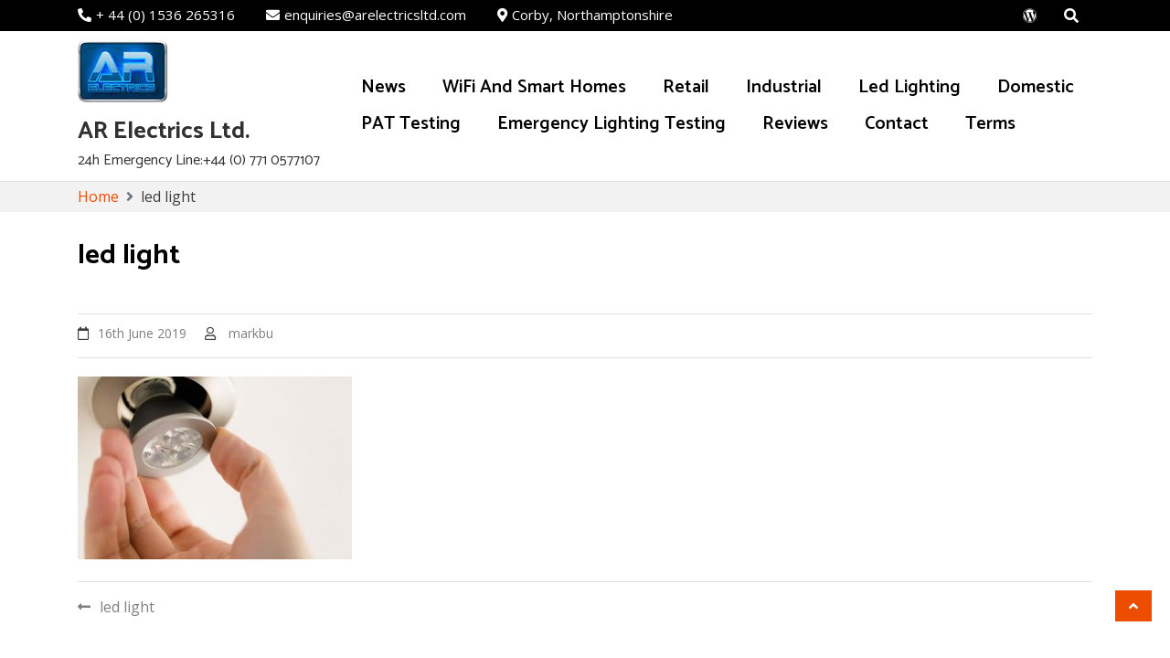

--- FILE ---
content_type: text/html; charset=UTF-8
request_url: https://www.arelectricsltd.com/led-light-2/
body_size: 10506
content:
    <!DOCTYPE html>
    <html dir="ltr" lang="en-GB" prefix="og: https://ogp.me/ns#">

<head>

	        <meta charset="UTF-8">
        <meta name='viewport' content='width=device-width, initial-scale=1.0, maximum-scale=1.0'/>
        <link rel="profile" href="https://gmpg.org/xfn/11">
        
<title>led light | AR Electrics Ltd.</title>
	<style>img:is([sizes="auto" i], [sizes^="auto," i]) { contain-intrinsic-size: 3000px 1500px }</style>
	
		<!-- All in One SEO 4.9.3 - aioseo.com -->
	<meta name="robots" content="max-image-preview:large" />
	<meta name="author" content="markbu"/>
	<link rel="canonical" href="https://www.arelectricsltd.com/led-light-2/" />
	<meta name="generator" content="All in One SEO (AIOSEO) 4.9.3" />
		<meta property="og:locale" content="en_GB" />
		<meta property="og:site_name" content="AR Electrics Ltd. | 24h Emergency Line:+44 (0) 771 0577107" />
		<meta property="og:type" content="article" />
		<meta property="og:title" content="led light | AR Electrics Ltd." />
		<meta property="og:url" content="https://www.arelectricsltd.com/led-light-2/" />
		<meta property="og:image" content="https://www.arelectricsltd.com/wp-content/uploads/2019/06/main-logosmall.jpg" />
		<meta property="og:image:secure_url" content="https://www.arelectricsltd.com/wp-content/uploads/2019/06/main-logosmall.jpg" />
		<meta property="article:published_time" content="2019-06-16T20:10:01+00:00" />
		<meta property="article:modified_time" content="2019-06-16T20:10:01+00:00" />
		<meta name="twitter:card" content="summary" />
		<meta name="twitter:title" content="led light | AR Electrics Ltd." />
		<meta name="twitter:image" content="https://www.arelectricsltd.com/wp-content/uploads/2019/06/main-logosmall.jpg" />
		<script type="application/ld+json" class="aioseo-schema">
			{"@context":"https:\/\/schema.org","@graph":[{"@type":"BreadcrumbList","@id":"https:\/\/www.arelectricsltd.com\/led-light-2\/#breadcrumblist","itemListElement":[{"@type":"ListItem","@id":"https:\/\/www.arelectricsltd.com#listItem","position":1,"name":"Home","item":"https:\/\/www.arelectricsltd.com","nextItem":{"@type":"ListItem","@id":"https:\/\/www.arelectricsltd.com\/led-light-2\/#listItem","name":"led light"}},{"@type":"ListItem","@id":"https:\/\/www.arelectricsltd.com\/led-light-2\/#listItem","position":2,"name":"led light","previousItem":{"@type":"ListItem","@id":"https:\/\/www.arelectricsltd.com#listItem","name":"Home"}}]},{"@type":"ItemPage","@id":"https:\/\/www.arelectricsltd.com\/led-light-2\/#itempage","url":"https:\/\/www.arelectricsltd.com\/led-light-2\/","name":"led light | AR Electrics Ltd.","inLanguage":"en-GB","isPartOf":{"@id":"https:\/\/www.arelectricsltd.com\/#website"},"breadcrumb":{"@id":"https:\/\/www.arelectricsltd.com\/led-light-2\/#breadcrumblist"},"author":{"@id":"https:\/\/www.arelectricsltd.com\/author\/markbu\/#author"},"creator":{"@id":"https:\/\/www.arelectricsltd.com\/author\/markbu\/#author"},"datePublished":"2019-06-16T21:10:01+01:00","dateModified":"2019-06-16T21:10:01+01:00"},{"@type":"Organization","@id":"https:\/\/www.arelectricsltd.com\/#organization","name":"AR Electrical Ltd","description":"24h Emergency Line:+44 (0) 771 0577107","url":"https:\/\/www.arelectricsltd.com\/","telephone":"+441536265316","logo":{"@type":"ImageObject","url":"https:\/\/www.arelectricsltd.com\/wp-content\/uploads\/2019\/05\/image002.jpg","@id":"https:\/\/www.arelectricsltd.com\/led-light-2\/#organizationLogo","width":186,"height":137,"caption":"Electricians Corby"},"image":{"@id":"https:\/\/www.arelectricsltd.com\/led-light-2\/#organizationLogo"},"sameAs":["https:\/\/www.linkedin.com\/company\/a-r-electrics-ltd\/"]},{"@type":"Person","@id":"https:\/\/www.arelectricsltd.com\/author\/markbu\/#author","url":"https:\/\/www.arelectricsltd.com\/author\/markbu\/","name":"markbu","image":{"@type":"ImageObject","@id":"https:\/\/www.arelectricsltd.com\/led-light-2\/#authorImage","url":"https:\/\/secure.gravatar.com\/avatar\/013262a99a5d835f33e97adeb4270271?s=96&d=mm&r=g","width":96,"height":96,"caption":"markbu"}},{"@type":"WebSite","@id":"https:\/\/www.arelectricsltd.com\/#website","url":"https:\/\/www.arelectricsltd.com\/","name":"AR Electrics Ltd.","description":"24h Emergency Line:+44 (0) 771 0577107","inLanguage":"en-GB","publisher":{"@id":"https:\/\/www.arelectricsltd.com\/#organization"}}]}
		</script>
		<!-- All in One SEO -->

<link rel='dns-prefetch' href='//fonts.googleapis.com' />
<link rel="alternate" type="application/rss+xml" title="AR Electrics Ltd. &raquo; Feed" href="https://www.arelectricsltd.com/feed/" />
<link rel="alternate" type="application/rss+xml" title="AR Electrics Ltd. &raquo; Comments Feed" href="https://www.arelectricsltd.com/comments/feed/" />
<link rel="alternate" type="application/rss+xml" title="AR Electrics Ltd. &raquo; led light Comments Feed" href="https://www.arelectricsltd.com/feed/?attachment_id=466" />
		<!-- This site uses the Google Analytics by MonsterInsights plugin v7.15.1 - Using Analytics tracking - https://www.monsterinsights.com/ -->
		<!-- Note: MonsterInsights is not currently configured on this site. The site owner needs to authenticate with Google Analytics in the MonsterInsights settings panel. -->
					<!-- No UA code set -->
				<!-- / Google Analytics by MonsterInsights -->
		<script type="text/javascript">
/* <![CDATA[ */
window._wpemojiSettings = {"baseUrl":"https:\/\/s.w.org\/images\/core\/emoji\/15.0.3\/72x72\/","ext":".png","svgUrl":"https:\/\/s.w.org\/images\/core\/emoji\/15.0.3\/svg\/","svgExt":".svg","source":{"concatemoji":"https:\/\/www.arelectricsltd.com\/wp-includes\/js\/wp-emoji-release.min.js?ver=6.7.4"}};
/*! This file is auto-generated */
!function(i,n){var o,s,e;function c(e){try{var t={supportTests:e,timestamp:(new Date).valueOf()};sessionStorage.setItem(o,JSON.stringify(t))}catch(e){}}function p(e,t,n){e.clearRect(0,0,e.canvas.width,e.canvas.height),e.fillText(t,0,0);var t=new Uint32Array(e.getImageData(0,0,e.canvas.width,e.canvas.height).data),r=(e.clearRect(0,0,e.canvas.width,e.canvas.height),e.fillText(n,0,0),new Uint32Array(e.getImageData(0,0,e.canvas.width,e.canvas.height).data));return t.every(function(e,t){return e===r[t]})}function u(e,t,n){switch(t){case"flag":return n(e,"\ud83c\udff3\ufe0f\u200d\u26a7\ufe0f","\ud83c\udff3\ufe0f\u200b\u26a7\ufe0f")?!1:!n(e,"\ud83c\uddfa\ud83c\uddf3","\ud83c\uddfa\u200b\ud83c\uddf3")&&!n(e,"\ud83c\udff4\udb40\udc67\udb40\udc62\udb40\udc65\udb40\udc6e\udb40\udc67\udb40\udc7f","\ud83c\udff4\u200b\udb40\udc67\u200b\udb40\udc62\u200b\udb40\udc65\u200b\udb40\udc6e\u200b\udb40\udc67\u200b\udb40\udc7f");case"emoji":return!n(e,"\ud83d\udc26\u200d\u2b1b","\ud83d\udc26\u200b\u2b1b")}return!1}function f(e,t,n){var r="undefined"!=typeof WorkerGlobalScope&&self instanceof WorkerGlobalScope?new OffscreenCanvas(300,150):i.createElement("canvas"),a=r.getContext("2d",{willReadFrequently:!0}),o=(a.textBaseline="top",a.font="600 32px Arial",{});return e.forEach(function(e){o[e]=t(a,e,n)}),o}function t(e){var t=i.createElement("script");t.src=e,t.defer=!0,i.head.appendChild(t)}"undefined"!=typeof Promise&&(o="wpEmojiSettingsSupports",s=["flag","emoji"],n.supports={everything:!0,everythingExceptFlag:!0},e=new Promise(function(e){i.addEventListener("DOMContentLoaded",e,{once:!0})}),new Promise(function(t){var n=function(){try{var e=JSON.parse(sessionStorage.getItem(o));if("object"==typeof e&&"number"==typeof e.timestamp&&(new Date).valueOf()<e.timestamp+604800&&"object"==typeof e.supportTests)return e.supportTests}catch(e){}return null}();if(!n){if("undefined"!=typeof Worker&&"undefined"!=typeof OffscreenCanvas&&"undefined"!=typeof URL&&URL.createObjectURL&&"undefined"!=typeof Blob)try{var e="postMessage("+f.toString()+"("+[JSON.stringify(s),u.toString(),p.toString()].join(",")+"));",r=new Blob([e],{type:"text/javascript"}),a=new Worker(URL.createObjectURL(r),{name:"wpTestEmojiSupports"});return void(a.onmessage=function(e){c(n=e.data),a.terminate(),t(n)})}catch(e){}c(n=f(s,u,p))}t(n)}).then(function(e){for(var t in e)n.supports[t]=e[t],n.supports.everything=n.supports.everything&&n.supports[t],"flag"!==t&&(n.supports.everythingExceptFlag=n.supports.everythingExceptFlag&&n.supports[t]);n.supports.everythingExceptFlag=n.supports.everythingExceptFlag&&!n.supports.flag,n.DOMReady=!1,n.readyCallback=function(){n.DOMReady=!0}}).then(function(){return e}).then(function(){var e;n.supports.everything||(n.readyCallback(),(e=n.source||{}).concatemoji?t(e.concatemoji):e.wpemoji&&e.twemoji&&(t(e.twemoji),t(e.wpemoji)))}))}((window,document),window._wpemojiSettings);
/* ]]> */
</script>
<style id='wp-emoji-styles-inline-css' type='text/css'>

	img.wp-smiley, img.emoji {
		display: inline !important;
		border: none !important;
		box-shadow: none !important;
		height: 1em !important;
		width: 1em !important;
		margin: 0 0.07em !important;
		vertical-align: -0.1em !important;
		background: none !important;
		padding: 0 !important;
	}
</style>
<link rel='stylesheet' id='wp-block-library-css' href='https://www.arelectricsltd.com/wp-includes/css/dist/block-library/style.min.css?ver=6.7.4' type='text/css' media='all' />
<link rel='stylesheet' id='aioseo/css/src/vue/standalone/blocks/table-of-contents/global.scss-css' href='https://www.arelectricsltd.com/wp-content/plugins/all-in-one-seo-pack/dist/Lite/assets/css/table-of-contents/global.e90f6d47.css?ver=4.9.3' type='text/css' media='all' />
<style id='classic-theme-styles-inline-css' type='text/css'>
/*! This file is auto-generated */
.wp-block-button__link{color:#fff;background-color:#32373c;border-radius:9999px;box-shadow:none;text-decoration:none;padding:calc(.667em + 2px) calc(1.333em + 2px);font-size:1.125em}.wp-block-file__button{background:#32373c;color:#fff;text-decoration:none}
</style>
<style id='global-styles-inline-css' type='text/css'>
:root{--wp--preset--aspect-ratio--square: 1;--wp--preset--aspect-ratio--4-3: 4/3;--wp--preset--aspect-ratio--3-4: 3/4;--wp--preset--aspect-ratio--3-2: 3/2;--wp--preset--aspect-ratio--2-3: 2/3;--wp--preset--aspect-ratio--16-9: 16/9;--wp--preset--aspect-ratio--9-16: 9/16;--wp--preset--color--black: #000000;--wp--preset--color--cyan-bluish-gray: #abb8c3;--wp--preset--color--white: #ffffff;--wp--preset--color--pale-pink: #f78da7;--wp--preset--color--vivid-red: #cf2e2e;--wp--preset--color--luminous-vivid-orange: #ff6900;--wp--preset--color--luminous-vivid-amber: #fcb900;--wp--preset--color--light-green-cyan: #7bdcb5;--wp--preset--color--vivid-green-cyan: #00d084;--wp--preset--color--pale-cyan-blue: #8ed1fc;--wp--preset--color--vivid-cyan-blue: #0693e3;--wp--preset--color--vivid-purple: #9b51e0;--wp--preset--gradient--vivid-cyan-blue-to-vivid-purple: linear-gradient(135deg,rgba(6,147,227,1) 0%,rgb(155,81,224) 100%);--wp--preset--gradient--light-green-cyan-to-vivid-green-cyan: linear-gradient(135deg,rgb(122,220,180) 0%,rgb(0,208,130) 100%);--wp--preset--gradient--luminous-vivid-amber-to-luminous-vivid-orange: linear-gradient(135deg,rgba(252,185,0,1) 0%,rgba(255,105,0,1) 100%);--wp--preset--gradient--luminous-vivid-orange-to-vivid-red: linear-gradient(135deg,rgba(255,105,0,1) 0%,rgb(207,46,46) 100%);--wp--preset--gradient--very-light-gray-to-cyan-bluish-gray: linear-gradient(135deg,rgb(238,238,238) 0%,rgb(169,184,195) 100%);--wp--preset--gradient--cool-to-warm-spectrum: linear-gradient(135deg,rgb(74,234,220) 0%,rgb(151,120,209) 20%,rgb(207,42,186) 40%,rgb(238,44,130) 60%,rgb(251,105,98) 80%,rgb(254,248,76) 100%);--wp--preset--gradient--blush-light-purple: linear-gradient(135deg,rgb(255,206,236) 0%,rgb(152,150,240) 100%);--wp--preset--gradient--blush-bordeaux: linear-gradient(135deg,rgb(254,205,165) 0%,rgb(254,45,45) 50%,rgb(107,0,62) 100%);--wp--preset--gradient--luminous-dusk: linear-gradient(135deg,rgb(255,203,112) 0%,rgb(199,81,192) 50%,rgb(65,88,208) 100%);--wp--preset--gradient--pale-ocean: linear-gradient(135deg,rgb(255,245,203) 0%,rgb(182,227,212) 50%,rgb(51,167,181) 100%);--wp--preset--gradient--electric-grass: linear-gradient(135deg,rgb(202,248,128) 0%,rgb(113,206,126) 100%);--wp--preset--gradient--midnight: linear-gradient(135deg,rgb(2,3,129) 0%,rgb(40,116,252) 100%);--wp--preset--font-size--small: 13px;--wp--preset--font-size--medium: 20px;--wp--preset--font-size--large: 36px;--wp--preset--font-size--x-large: 42px;--wp--preset--spacing--20: 0.44rem;--wp--preset--spacing--30: 0.67rem;--wp--preset--spacing--40: 1rem;--wp--preset--spacing--50: 1.5rem;--wp--preset--spacing--60: 2.25rem;--wp--preset--spacing--70: 3.38rem;--wp--preset--spacing--80: 5.06rem;--wp--preset--shadow--natural: 6px 6px 9px rgba(0, 0, 0, 0.2);--wp--preset--shadow--deep: 12px 12px 50px rgba(0, 0, 0, 0.4);--wp--preset--shadow--sharp: 6px 6px 0px rgba(0, 0, 0, 0.2);--wp--preset--shadow--outlined: 6px 6px 0px -3px rgba(255, 255, 255, 1), 6px 6px rgba(0, 0, 0, 1);--wp--preset--shadow--crisp: 6px 6px 0px rgba(0, 0, 0, 1);}:where(.is-layout-flex){gap: 0.5em;}:where(.is-layout-grid){gap: 0.5em;}body .is-layout-flex{display: flex;}.is-layout-flex{flex-wrap: wrap;align-items: center;}.is-layout-flex > :is(*, div){margin: 0;}body .is-layout-grid{display: grid;}.is-layout-grid > :is(*, div){margin: 0;}:where(.wp-block-columns.is-layout-flex){gap: 2em;}:where(.wp-block-columns.is-layout-grid){gap: 2em;}:where(.wp-block-post-template.is-layout-flex){gap: 1.25em;}:where(.wp-block-post-template.is-layout-grid){gap: 1.25em;}.has-black-color{color: var(--wp--preset--color--black) !important;}.has-cyan-bluish-gray-color{color: var(--wp--preset--color--cyan-bluish-gray) !important;}.has-white-color{color: var(--wp--preset--color--white) !important;}.has-pale-pink-color{color: var(--wp--preset--color--pale-pink) !important;}.has-vivid-red-color{color: var(--wp--preset--color--vivid-red) !important;}.has-luminous-vivid-orange-color{color: var(--wp--preset--color--luminous-vivid-orange) !important;}.has-luminous-vivid-amber-color{color: var(--wp--preset--color--luminous-vivid-amber) !important;}.has-light-green-cyan-color{color: var(--wp--preset--color--light-green-cyan) !important;}.has-vivid-green-cyan-color{color: var(--wp--preset--color--vivid-green-cyan) !important;}.has-pale-cyan-blue-color{color: var(--wp--preset--color--pale-cyan-blue) !important;}.has-vivid-cyan-blue-color{color: var(--wp--preset--color--vivid-cyan-blue) !important;}.has-vivid-purple-color{color: var(--wp--preset--color--vivid-purple) !important;}.has-black-background-color{background-color: var(--wp--preset--color--black) !important;}.has-cyan-bluish-gray-background-color{background-color: var(--wp--preset--color--cyan-bluish-gray) !important;}.has-white-background-color{background-color: var(--wp--preset--color--white) !important;}.has-pale-pink-background-color{background-color: var(--wp--preset--color--pale-pink) !important;}.has-vivid-red-background-color{background-color: var(--wp--preset--color--vivid-red) !important;}.has-luminous-vivid-orange-background-color{background-color: var(--wp--preset--color--luminous-vivid-orange) !important;}.has-luminous-vivid-amber-background-color{background-color: var(--wp--preset--color--luminous-vivid-amber) !important;}.has-light-green-cyan-background-color{background-color: var(--wp--preset--color--light-green-cyan) !important;}.has-vivid-green-cyan-background-color{background-color: var(--wp--preset--color--vivid-green-cyan) !important;}.has-pale-cyan-blue-background-color{background-color: var(--wp--preset--color--pale-cyan-blue) !important;}.has-vivid-cyan-blue-background-color{background-color: var(--wp--preset--color--vivid-cyan-blue) !important;}.has-vivid-purple-background-color{background-color: var(--wp--preset--color--vivid-purple) !important;}.has-black-border-color{border-color: var(--wp--preset--color--black) !important;}.has-cyan-bluish-gray-border-color{border-color: var(--wp--preset--color--cyan-bluish-gray) !important;}.has-white-border-color{border-color: var(--wp--preset--color--white) !important;}.has-pale-pink-border-color{border-color: var(--wp--preset--color--pale-pink) !important;}.has-vivid-red-border-color{border-color: var(--wp--preset--color--vivid-red) !important;}.has-luminous-vivid-orange-border-color{border-color: var(--wp--preset--color--luminous-vivid-orange) !important;}.has-luminous-vivid-amber-border-color{border-color: var(--wp--preset--color--luminous-vivid-amber) !important;}.has-light-green-cyan-border-color{border-color: var(--wp--preset--color--light-green-cyan) !important;}.has-vivid-green-cyan-border-color{border-color: var(--wp--preset--color--vivid-green-cyan) !important;}.has-pale-cyan-blue-border-color{border-color: var(--wp--preset--color--pale-cyan-blue) !important;}.has-vivid-cyan-blue-border-color{border-color: var(--wp--preset--color--vivid-cyan-blue) !important;}.has-vivid-purple-border-color{border-color: var(--wp--preset--color--vivid-purple) !important;}.has-vivid-cyan-blue-to-vivid-purple-gradient-background{background: var(--wp--preset--gradient--vivid-cyan-blue-to-vivid-purple) !important;}.has-light-green-cyan-to-vivid-green-cyan-gradient-background{background: var(--wp--preset--gradient--light-green-cyan-to-vivid-green-cyan) !important;}.has-luminous-vivid-amber-to-luminous-vivid-orange-gradient-background{background: var(--wp--preset--gradient--luminous-vivid-amber-to-luminous-vivid-orange) !important;}.has-luminous-vivid-orange-to-vivid-red-gradient-background{background: var(--wp--preset--gradient--luminous-vivid-orange-to-vivid-red) !important;}.has-very-light-gray-to-cyan-bluish-gray-gradient-background{background: var(--wp--preset--gradient--very-light-gray-to-cyan-bluish-gray) !important;}.has-cool-to-warm-spectrum-gradient-background{background: var(--wp--preset--gradient--cool-to-warm-spectrum) !important;}.has-blush-light-purple-gradient-background{background: var(--wp--preset--gradient--blush-light-purple) !important;}.has-blush-bordeaux-gradient-background{background: var(--wp--preset--gradient--blush-bordeaux) !important;}.has-luminous-dusk-gradient-background{background: var(--wp--preset--gradient--luminous-dusk) !important;}.has-pale-ocean-gradient-background{background: var(--wp--preset--gradient--pale-ocean) !important;}.has-electric-grass-gradient-background{background: var(--wp--preset--gradient--electric-grass) !important;}.has-midnight-gradient-background{background: var(--wp--preset--gradient--midnight) !important;}.has-small-font-size{font-size: var(--wp--preset--font-size--small) !important;}.has-medium-font-size{font-size: var(--wp--preset--font-size--medium) !important;}.has-large-font-size{font-size: var(--wp--preset--font-size--large) !important;}.has-x-large-font-size{font-size: var(--wp--preset--font-size--x-large) !important;}
:where(.wp-block-post-template.is-layout-flex){gap: 1.25em;}:where(.wp-block-post-template.is-layout-grid){gap: 1.25em;}
:where(.wp-block-columns.is-layout-flex){gap: 2em;}:where(.wp-block-columns.is-layout-grid){gap: 2em;}
:root :where(.wp-block-pullquote){font-size: 1.5em;line-height: 1.6;}
</style>
<link rel='stylesheet' id='contact-form-7-css' href='https://www.arelectricsltd.com/wp-content/plugins/contact-form-7/includes/css/styles.css?ver=5.4.2' type='text/css' media='all' />
<link rel='stylesheet' id='monsterinsights-popular-posts-style-css' href='https://www.arelectricsltd.com/wp-content/plugins/google-analytics-for-wordpress/assets/css/frontend.min.css?ver=7.15.1' type='text/css' media='all' />
<link rel='stylesheet' id='bootstrap-css' href='https://www.arelectricsltd.com/wp-content/themes/business-click/assets/frameworks/bootstrap/bootstrap.css?ver=6.7.4' type='text/css' media='all' />
<link rel='stylesheet' id='business-click-style-css' href='https://www.arelectricsltd.com/wp-content/themes/business-click/style.css?ver=6.7.4' type='text/css' media='all' />
<link rel='stylesheet' id='business-kid-style-css' href='https://www.arelectricsltd.com/wp-content/themes/business-kid/style.css?ver=6.7.4' type='text/css' media='all' />
<link rel='stylesheet' id='business-click-google-fonts-css' href='https://fonts.googleapis.com/css?family=Catamaran%3A400%2C600%2C700%7CCatamaran%3A400%2C600%2C700%7CCatamaran%3A400%2C600%2C700%7COpen+Sans%3A400%2C400italic%2C600%2C700%7COpen+Sans%3A400%2C400italic%2C600%2C700%7COpen+Sans%3A400%2C400italic%2C600%2C700&#038;ver=6.7.4' type='text/css' media='all' />
<link rel='stylesheet' id='fontawesome-css' href='https://www.arelectricsltd.com/wp-content/themes/business-click/assets/frameworks/font-awesome/css/all.css?ver=6.7.4' type='text/css' media='all' />
<link rel='stylesheet' id='slick-css' href='https://www.arelectricsltd.com/wp-content/themes/business-click/assets/frameworks/slick/slick.css?ver=6.7.4' type='text/css' media='all' />
<link rel='stylesheet' id='animate-css-css' href='https://www.arelectricsltd.com/wp-content/themes/business-click/assets/frameworks/wow/css/animate.css?ver=6.7.4' type='text/css' media='all' />
<script type="text/javascript" src="https://www.arelectricsltd.com/wp-content/plugins/enable-jquery-migrate-helper/js/jquery/jquery-1.12.4-wp.js?ver=1.12.4-wp" id="jquery-core-js"></script>
<script type="text/javascript" src="https://www.arelectricsltd.com/wp-content/plugins/enable-jquery-migrate-helper/js/jquery-migrate/jquery-migrate-1.4.1-wp.js?ver=1.4.1-wp" id="jquery-migrate-js"></script>
<script type="text/javascript" src="https://www.arelectricsltd.com/wp-content/themes/business-click/assets/frameworks/bootstrap/bootstrap.js?ver=1" id="jquery-bootstrap-js"></script>
<script type="text/javascript" src="https://www.arelectricsltd.com/wp-content/themes/business-click/assets/frameworks/slick/slick.js?ver=1" id="jquery-slick-js"></script>
<script type="text/javascript" src="https://www.arelectricsltd.com/wp-content/themes/business-click/assets/frameworks/wow/js/wow.js?ver=1" id="wow-js"></script>
<script type="text/javascript" src="https://www.arelectricsltd.com/wp-content/themes/business-click/assets/custom/mobile-menu.js?ver=1" id="business-click-mobile-menu-js"></script>
<script type="text/javascript" id="business-click-main-js-extra">
/* <![CDATA[ */
var customzier_values = {"business-click-enbale-top-bar-header":"1","business-click-top-bar-phone":"+ 44 (0) 1536 265316","bussiness-click-top-bar-email":"enquiries@arelectricsltd.com","bussiness-click-top-bar-location":"Corby, Northamptonshire","bussiness-click-top-bar-social-menu":"","business-click-enable-extra-button":"","business-click-text-extra-button-text":"More Demos","business-click-link-extra-button":"https:\/\/demo.evisionthemes.com\/business-click\/multipage\/","business-click-enable-transparent-header":"","business-click-extra-button-open-new-tab":"0","business-click-site-identity-color":"#313131","business-click-top-header-background-bar-color":"#000000","business-click-menu-header-background-color":"#FFFFFF","business-click-business-clcik-h1-h6":"#000000","business-click-footer-background-color":"#1F1F1F","business-click-color-reset":"","business-click-footer-text-color":"","business-click-font-family-site-identity":"Catamaran:400,600,700","business-click-font-family-menu":"Catamaran:400,600,700","business-click-font-family-h1-h6":"Catamaran:400,600,700","business-click-font-family-title-size":"30","business-click-font-family-content-size":"16","business-click-font-family-body-p":"Open+Sans:400,400italic,600,700","business-click-font-family-button-text":"Open+Sans:400,400italic,600,700","business-click-footer-copy-right-text":"Open+Sans:400,400italic,600,700","business-click-enbale-slider":"1","business-click-excerpt-length":"30","business-click-select-post-form":"form-post","business-click-select-from-cat":"-1","business-click-select-from-page":"0","business-click-slider-enable-blog":"0","business-click-slider-button-text":"","business-click-slider-enable-pager":"0","business-click-slider-enable-arrow":"0","business-click-feature-enable":"1","business-click-feature-section-title":"","business-click-feature-excerpt-length":"30","business-click-feature-select-form":"form-post","business-click-feature-from-category":"-1","business-click-feature-from-page":"0","business-click-feature-page-icon":"","business-click-feature-button-text":"","business-click-feature-background-image":"","business-click-enable-call-to-action":"1","business-click-call-excerpt-length":"30","business-click-call-to-action-select-from-page":"0","business-click-button-text":"Learn more","business-click-enable-about-us":"1","business-clcik-excerpt-length":"30","business-click-about-us-select-page":"0","business-click-about-us-button-text":"Details","business-click-about-us-background-image":"","business-click-testimonila-enable":"","business-click-testimonial-section-title":"Testimonial","business-click-testimonial-excerpt-length":"30","business-click-testimonial-select-form":"form-category","business-click-testimonial-from-category":"-1","business-click-testimonial-select-for-page":"0","business-click-testimonial-designation":"","business-click-testimonial-background-image":"","business-click-blog-section-enable":"","business-click-blog-section-title-text":"Blog","business-click-blog-excerpt-length":"30","business-click-blog-select-category":"-1","business-click-blog-button-text":"Read More","business-click-blog-background-image":"","business-click-contact-section-enable":"1","business-click-contact-section-title":"","business-click-contact-section-short-code":"[contact-form-7 id=\\\"260\\\" title=\\\"Contact\\\"]","business-click-contact-background-image":"","business-click-enable-static-page":"1","business-click-default-layout":"no-sidebar","business-click-single-post-image-align":"full","business-click-archive-image-align":"full","business-click-archive-layout":"thumbnail-and-excerpt","business-click-number-of-words":"40","business-click-conatiner-width-layout":"1140","business-click-enable-back-to-top":"1","business-click-enable-breadcrumb":"1","business-click-copyright-text":"Copyright \u00a9 AR Electrics All Rights Reserved.","business-click-enable-scroll-to-top":"1","business-click-enable-theme-name":"0","business-click-customizer-reset-settings":"","business-click-page-id_1":"126","business-click-page-id_2":"129","feature-page-ids_1":"65","feature-page-ids_2":"63","feature-page-ids_3":"56"};
/* ]]> */
</script>
<script type="text/javascript" src="https://www.arelectricsltd.com/wp-content/themes/business-click/assets/custom/main.js?ver=1" id="business-click-main-js"></script>
<link rel="https://api.w.org/" href="https://www.arelectricsltd.com/wp-json/" /><link rel="alternate" title="JSON" type="application/json" href="https://www.arelectricsltd.com/wp-json/wp/v2/media/466" /><link rel="EditURI" type="application/rsd+xml" title="RSD" href="https://www.arelectricsltd.com/xmlrpc.php?rsd" />
<meta name="generator" content="WordPress 6.7.4" />
<link rel='shortlink' href='https://www.arelectricsltd.com/?p=466' />
<link rel="alternate" title="oEmbed (JSON)" type="application/json+oembed" href="https://www.arelectricsltd.com/wp-json/oembed/1.0/embed?url=https%3A%2F%2Fwww.arelectricsltd.com%2Fled-light-2%2F" />
<link rel="alternate" title="oEmbed (XML)" type="text/xml+oembed" href="https://www.arelectricsltd.com/wp-json/oembed/1.0/embed?url=https%3A%2F%2Fwww.arelectricsltd.com%2Fled-light-2%2F&#038;format=xml" />

        <script type="text/javascript">
            var jQueryMigrateHelperHasSentDowngrade = false;

			window.onerror = function( msg, url, line, col, error ) {
				// Break out early, do not processing if a downgrade reqeust was already sent.
				if ( jQueryMigrateHelperHasSentDowngrade ) {
					return true;
                }

				var xhr = new XMLHttpRequest();
				var nonce = 'ddd9cf5e73';
				var jQueryFunctions = [
					'andSelf',
					'browser',
					'live',
					'boxModel',
					'support.boxModel',
					'size',
					'swap',
					'clean',
					'sub',
                ];
				var match_pattern = /\)\.(.+?) is not a function/;
                var erroredFunction = msg.match( match_pattern );

                // If there was no matching functions, do not try to downgrade.
                if ( typeof erroredFunction !== 'object' || typeof erroredFunction[1] === "undefined" || -1 === jQueryFunctions.indexOf( erroredFunction[1] ) ) {
                    return true;
                }

                // Set that we've now attempted a downgrade request.
                jQueryMigrateHelperHasSentDowngrade = true;

				xhr.open( 'POST', 'https://www.arelectricsltd.com/wp-admin/admin-ajax.php' );
				xhr.setRequestHeader( 'Content-Type', 'application/x-www-form-urlencoded' );
				xhr.onload = function () {
					var response,
                        reload = false;

					if ( 200 === xhr.status ) {
                        try {
                        	response = JSON.parse( xhr.response );

                        	reload = response.data.reload;
                        } catch ( e ) {
                        	reload = false;
                        }
                    }

					// Automatically reload the page if a deprecation caused an automatic downgrade, ensure visitors get the best possible experience.
					if ( reload ) {
						location.reload();
                    }
				};

				xhr.send( encodeURI( 'action=jquery-migrate-downgrade-version&_wpnonce=' + nonce ) );

				// Suppress error alerts in older browsers
				return true;
			}
        </script>

		      
      <style type="text/css">

        /*site identity font family*/
            .site-title,
            .site-title a,
            .site-description,
            .site-description a {
                font-family: 'Catamaran';
            }
                        
            h2, h2 a, .h2, .h2 a, 
            h2.widget-title, .h1, .h3, .h4, .h5, .h6, 
            h1, h3, h4, h5, h6 .h1 a, .h3 a, .h4 a,
            .h5 a, .h6 a, h1 a, h3 a, h4 a, h5 a, 
            h6 a {
                font-family: 'Catamaran';
            }

            /* readmore and fonts*/
            .readmore, .business-click-header-wrap .business-click-head-search form .search-submit, .widget_search form .search-submit, a.btn, .btn, a.readmore, .readmore, .wpcf7-form .wpcf7-submit, button, input[type="button"], input[type="reset"], input[type="submit"], .dark-theme .site-content a.readmore, .dark-theme .site-content .readmore, .dark-theme #business-click-social-icons ul li a, .dark-theme-coloured .btn, .dark-theme-coloured a.btn, .dark-theme-coloured button, .dark-theme-coloured input[type="submit"], .dark-theme-coloured .business-click-header-wrap .business-click-head-search form .search-submit {
                font-family: 'Open Sans';
            }

            /*font family menu text*/
             nav#site-navigation ul a
            {
                font-family: 'Catamaran';
            }

            /*font family body paragraph text*/
            p
            {
                font-family: 'Open Sans';
            }

            /*font family footer copyright  text*/
            .evt-copyright 
            {
                font-family: 'Open Sans';
            }


             
            .widget-title, .widgettitle, .page-title, body .entry-title,
            .elementor-heading-title {
                font-size: 30px;
            }
            body, html {
                font-size: 16px;
            }




        /*=====COLOR OPTION=====*/
        /*Color*/
        /*----------------------------------*/
                    /*Site identity / logo & tagline*/
            body:not(.transparent-header) .site-branding a,
            body:not(.transparent-header) .site-branding p,
            body.home.transparent-header.small-header .site-branding a,
            body.home.transparent-header.small-header .site-branding p {
              color: #313131;
            }
                    #evt-top-header
            {
                background-color: #000000;
            }

                    @media (min-width: 1200px) {
                .container {
                    max-width: 1140px;
                }
            }

                    header.site-header
            {
                background-color: #FFFFFF;
            }

                    .widget-title, .widgettitle, .page-title, .entry-title, .widget-title a, .widgettitle a, .page-title a, .entry-title a
            {
                color: #000000;
            }

                    .widget-title:before, .widgettitle:before, .page-title:before, .entry-title:before
            {
                display: none;
            }
            .widget-title, .widgettitle, .page-title, body .entry-title {
                margin-bottom: 0;
            }

            .slick-slider .slick-arrow {
                margin-top: -52px;
            }


                    .site-footer
            {
                background-color: #1F1F1F;
            }

                    #evt-testimonials {
                display: none;
            }
                    #evt-featured {
                display: block;
            }

                    #evt-blog {
                display: none;
            }
                    #evt-contact {
                display: block;
            }

               </style>
    <link rel="icon" href="https://www.arelectricsltd.com/wp-content/uploads/2018/10/logo-150x124.png" sizes="32x32" />
<link rel="icon" href="https://www.arelectricsltd.com/wp-content/uploads/2018/10/logo.png" sizes="192x192" />
<link rel="apple-touch-icon" href="https://www.arelectricsltd.com/wp-content/uploads/2018/10/logo.png" />
<meta name="msapplication-TileImage" content="https://www.arelectricsltd.com/wp-content/uploads/2018/10/logo.png" />
</head>

<body data-rsssl=1 class="attachment attachment-template-default single single-attachment postid-466 attachmentid-466 attachment-jpeg wp-custom-logo evt-no-sidebar non-tarnsparent ">

    <div id="page" class="site clearfix">
    <a class="skip-link screen-reader-text" href="#content">Skip to content</a>
        <!-- preloader -->
        <div id="evt-preloader" style="">
            <div id="status" style="">
                <i class="fa fa-times evt-preloader-close"></i>
                
                <i class="fa fa-spinner fa-spin"></i>
            </div>
        </div>

                <header id="masthead" class="site-header img-cover" style="background-image: url();">
        <div class="evt-header-wrap">

                        <div id="evt-top-header" class="">
                <div class="container">
                    <div class="row">
                        <div class="col-lg-8 evt-head-list-item-wrap" >
                            <!-- head list item -->
                            <div id="evt-head-list-item">
                                                                <ul>
                                                                        <li><span><i class="fa fa-phone"></i>+ 44 (0) 1536 265316</span></li>
                                                                                                            <li><a href="mailto:enquiries@arelectricsltd.com"><i class="fa fa-envelope"></i>enquiries@arelectricsltd.com</a></li>
                                                                                                            <li><span><i class="fas fa-map-marker-alt"></i>Corby, Northamptonshire</span></li>
                                                                    </ul>
                            </div>                            
                        </div>

                        <div class="col-lg-4">
                            <a href="#!" class="head-list-toggle float-left d-lg-none"></a>

                            <div class="evt-social-icons-wrap">
                                <div class="evt-head-search">
                                    <form role="search" method="get" class="search-form" action="https://www.arelectricsltd.com/">
				<label>
					<span class="screen-reader-text">Search for:</span>
					<input type="search" class="search-field" placeholder="Search &hellip;" value="" name="s" />
				</label>
				<input type="submit" class="search-submit" value="Search" />
			</form>                                </div>
                                <!-- search toggle icon -->
                                <button class="evt-head-search-toggler float-right"><i class="fas fa-search"></i></button> 

                                <!-- social icons -->
                                <div id="evt-social-icons" class="float-right">
                                    		<ul id="menu">
			<li><a href="https://wordpress.org" target="_tab">wordpress</a></li>
		</ul>
		 
                                </div>                          
                            </div>
                        </div>
                    </div>

                </div>
            </div>
            
            <div class="evt-header-wrap-nav">
                <div class="container">
                    <div class="evt-header-row row align-items-center">
                        <div class="evt-logo-manage">
                            <div class="site-branding">
                                <a href="https://www.arelectricsltd.com/" class="custom-logo-link" rel="home"><img width="100" height="69" src="https://www.arelectricsltd.com/wp-content/uploads/2019/06/main-logosmall.jpg" class="custom-logo" alt="AR Electrics Ltd." decoding="async" /></a>                                    <h1 class="site-title">
                                        <a href="https://www.arelectricsltd.com/" rel="home">
                                            AR Electrics Ltd.                                        </a>
                                    </h1>
                                                                        <p class="site-description">24h Emergency Line:+44 (0) 771 0577107</p>
                                                            </div><!-- .site-branding -->                   
                        </div><!-- site brand-->

                        <!-- left and right nav -->
                        <div class="text-right evt-logo-left-right-nav evt-menu-toggler-manage">
                            <!-- search toggle icon -->
                                                       
                                                            

                            <button class="menu-toggler" id="menu-icon">
                                <span></span>
                                <span></span>
                                <span></span>
                                <span></span>
                            </button>
                            
                            <nav id="site-navigation" class="main-navigation float-right">
                                <button class="menu-toggle" aria-controls="primary-menu" aria-expanded="false">Primary Menu</button>
                                <div class="menu-menu-container"><ul id="primary-menu" class="menu"><li id="menu-item-534" class="menu-item menu-item-type-post_type menu-item-object-page menu-item-534"><a href="https://www.arelectricsltd.com/news/">News</a></li>
<li id="menu-item-533" class="menu-item menu-item-type-post_type menu-item-object-page menu-item-533"><a href="https://www.arelectricsltd.com/wifi-and-smarter-corby-homes/">WiFi And Smart Homes</a></li>
<li id="menu-item-539" class="menu-item menu-item-type-post_type menu-item-object-page menu-item-539"><a href="https://www.arelectricsltd.com/service-3/">Retail</a></li>
<li id="menu-item-540" class="menu-item menu-item-type-post_type menu-item-object-page menu-item-540"><a href="https://www.arelectricsltd.com/service-2/">Industrial</a></li>
<li id="menu-item-537" class="menu-item menu-item-type-post_type menu-item-object-page menu-item-537"><a href="https://www.arelectricsltd.com/get-connected-and-take-control/">Led Lighting</a></li>
<li id="menu-item-541" class="menu-item menu-item-type-post_type menu-item-object-page menu-item-541"><a href="https://www.arelectricsltd.com/service-1/">Domestic</a></li>
<li id="menu-item-556" class="menu-item menu-item-type-post_type menu-item-object-page menu-item-556"><a href="https://www.arelectricsltd.com/portable-appliance-testing-corby/">PAT Testing</a></li>
<li id="menu-item-559" class="menu-item menu-item-type-post_type menu-item-object-page menu-item-559"><a href="https://www.arelectricsltd.com/emergency-lighting-testing-corby/">Emergency Lighting Testing</a></li>
<li id="menu-item-538" class="menu-item menu-item-type-post_type menu-item-object-page menu-item-538"><a href="https://www.arelectricsltd.com/reviews/">Reviews</a></li>
<li id="menu-item-535" class="menu-item menu-item-type-post_type menu-item-object-page menu-item-535"><a href="https://www.arelectricsltd.com/contact-us/">Contact</a></li>
<li id="menu-item-549" class="menu-item menu-item-type-post_type menu-item-object-page menu-item-549"><a href="https://www.arelectricsltd.com/terms-conditions/">Terms</a></li>
</ul></div>
                            </nav><!-- #site-navigation -->     
                        </div><!-- site nav -->
                    </div>
                </div>

            </div>
        </div>
    </header><!-- #masthead --> 


<div id="content" class="site-content">

<div id="breadcrumb" class="wrapper wrap-breadcrumb"><div class="container"><div role="navigation" aria-label="Breadcrumbs" class="breadcrumb-trail breadcrumbs"><ul class="trail-items"><li class="trail-item trail-begin"><a href="https://www.arelectricsltd.com" rel="home"><span>Home</span></a></li><li class="trail-item trail-end"><span>led light</span></li></ul></div></div><!-- .container --></div><!-- #breadcrumb -->

<div class="container">
	<div class="row">
		<div id="primary" class="content-area">
			<main id="main" class="site-main">

			
	<div class="entry-content">
		<header class="entry-header">
			<div class="inner-banner-overlay">
								<h1 class="entry-title">led light</h1>									<header class="entry-header">
						<div class="entry-meta entry-inner">
							<span class="posted-on"><a href="https://www.arelectricsltd.com/2019/06/16/" rel="bookmark"><time class="entry-date published updated" datetime="2019-06-16T21:10:01+01:00">16th June 2019</time></a></span><span class="byline">  <span class="author vcard"><a class="url fn n" href="https://www.arelectricsltd.com/author/markbu/">markbu</a></span></span>													</div><!-- .entry-meta -->
					</header><!-- .entry-header -->
							</div>
		</header><!-- .entry-header -->
		<div class='image-full'></div>
		
		
		<p class="attachment"><a href='https://www.arelectricsltd.com/wp-content/uploads/2019/06/led-light-1.jpg'><img fetchpriority="high" decoding="async" width="300" height="200" src="https://www.arelectricsltd.com/wp-content/uploads/2019/06/led-light-1-300x200.jpg" class="attachment-medium size-medium" alt="" srcset="https://www.arelectricsltd.com/wp-content/uploads/2019/06/led-light-1-300x200.jpg 300w, https://www.arelectricsltd.com/wp-content/uploads/2019/06/led-light-1-768x511.jpg 768w, https://www.arelectricsltd.com/wp-content/uploads/2019/06/led-light-1-1024x681.jpg 1024w, https://www.arelectricsltd.com/wp-content/uploads/2019/06/led-light-1.jpg 1920w" sizes="(max-width: 300px) 100vw, 300px" /></a></p>
			</div><!-- .entry-content -->
</article><!-- #post-## -->


	<nav class="navigation post-navigation" aria-label="Posts">
		<h2 class="screen-reader-text">Post navigation</h2>
		<div class="nav-links"><div class="nav-previous"><a href="https://www.arelectricsltd.com/led-light-2/" rel="prev">led light</a></div></div>
	</nav>
<div id="comments" class="comments-area">

		<div id="respond" class="comment-respond">
		<h3 id="reply-title" class="comment-reply-title">Leave a Reply <small><a rel="nofollow" id="cancel-comment-reply-link" href="/led-light-2/#respond" style="display:none;">Cancel reply</a></small></h3><form action="https://www.arelectricsltd.com/wp-comments-post.php" method="post" id="commentform" class="comment-form" novalidate><p class="comment-notes"><span id="email-notes">Your email address will not be published.</span> <span class="required-field-message">Required fields are marked <span class="required">*</span></span></p><p class="comment-form-comment"><label for="comment">Comment <span class="required">*</span></label> <textarea id="comment" name="comment" cols="45" rows="8" maxlength="65525" required></textarea></p><p class="comment-form-author"><label for="author">Name <span class="required">*</span></label> <input id="author" name="author" type="text" value="" size="30" maxlength="245" autocomplete="name" required /></p>
<p class="comment-form-email"><label for="email">Email <span class="required">*</span></label> <input id="email" name="email" type="email" value="" size="30" maxlength="100" aria-describedby="email-notes" autocomplete="email" required /></p>
<p class="comment-form-url"><label for="url">Website</label> <input id="url" name="url" type="url" value="" size="30" maxlength="200" autocomplete="url" /></p>
<p class="comment-form-cookies-consent"><input id="wp-comment-cookies-consent" name="wp-comment-cookies-consent" type="checkbox" value="yes" /> <label for="wp-comment-cookies-consent">Save my name, email, and website in this browser for the next time I comment.</label></p>
<p class="form-submit"><input name="submit" type="submit" id="submit" class="submit" value="Post Comment" /> <input type='hidden' name='comment_post_ID' value='466' id='comment_post_ID' />
<input type='hidden' name='comment_parent' id='comment_parent' value='0' />
</p><p style="display: none !important;" class="akismet-fields-container" data-prefix="ak_"><label>&#916;<textarea name="ak_hp_textarea" cols="45" rows="8" maxlength="100"></textarea></label><input type="hidden" id="ak_js_1" name="ak_js" value="229"/><script>document.getElementById( "ak_js_1" ).setAttribute( "value", ( new Date() ).getTime() );</script></p></form>	</div><!-- #respond -->
	
</div><!-- #comments -->

			</main><!-- #main -->
		</div><!-- #primary -->
		
			</div>
</div>

    
    
    <!-- *****************************************
             Footer section starts
    ****************************************** -->
    <section class="section fp-auto-height">
            
    <footer class="site-footer">
     
        <!-- footer site info -->
        <section>
            <div class="site-info">
                <div class="container">
                    <span class= "evt-copyright">Copyright © AR Electrics All Rights Reserved.</span>                    </a>
                    
                    <span class="sep"> | </span>
                    
                    Theme: Business Kid by <a href="http://evisionthemes.com/" target = "_blank" rel="designer">eVisionThemes</a>                 </div>
            </div><!-- .site-info -->
        </section><!-- #colophon -->     

    </footer><!-- #colophon -->
    
    </section>
    <!-- *****************************************
             Footer section ends
    ****************************************** -->

        </div><!-- #content -->
    </div>
                    <a id="evt-scroll-top" class="btn" href="#page"><i class="fa fa-angle-up"></i></a>
            </div><!-- #page -->
    <script type="text/javascript" src="https://www.arelectricsltd.com/wp-includes/js/dist/vendor/wp-polyfill.min.js?ver=3.15.0" id="wp-polyfill-js"></script>
<script type="text/javascript" id="contact-form-7-js-extra">
/* <![CDATA[ */
var wpcf7 = {"api":{"root":"https:\/\/www.arelectricsltd.com\/wp-json\/","namespace":"contact-form-7\/v1"}};
/* ]]> */
</script>
<script type="text/javascript" src="https://www.arelectricsltd.com/wp-content/plugins/contact-form-7/includes/js/index.js?ver=5.4.2" id="contact-form-7-js"></script>
<script type="text/javascript" src="https://www.arelectricsltd.com/wp-content/themes/business-click/assets/js/navigation.js?ver=20151215" id="business-click-navigation-js"></script>
<script type="text/javascript" src="https://www.arelectricsltd.com/wp-content/themes/business-click/assets/js/skip-link-focus-fix.js?ver=20151215" id="business-click-skip-link-focus-fix-js"></script>
<script type="text/javascript" src="https://www.arelectricsltd.com/wp-includes/js/comment-reply.min.js?ver=6.7.4" id="comment-reply-js" async="async" data-wp-strategy="async"></script>
</body>
</html>

--- FILE ---
content_type: text/css
request_url: https://www.arelectricsltd.com/wp-content/themes/business-click/style.css?ver=6.7.4
body_size: 19169
content:
/*!
Theme Name: Business Click
Theme URI: http://evisionthemes.com/product/business-click/
Author: eVision Themes
Author URI: http://evisionthemes.com/
Description: Business Click is a modern and flexible WordPress Business Theme that suits for agency, blog, business, corporate, eCommerce, magazines, portfolios and many more. It's created by using the latest Bootstrap Framework with HTML5 and CSS3 techniques in accordance with the latest WordPress Coding Standards. Suitable all popular mobile devices and tablets. In order to create a professional website, you can easily customize the sections like Theme Customizer, Custom Container width options, Sticky Primary Menu - Hide Menu on Scroll Down, Top header bar,  Featured Slider, Services, About us, Testimonial, Call to Action,  News & Updates, Portfolio, Team, Multiple Footer Widgets,  drag and drop widgets, Social Links, Custom Headers, Navigation, Contact us, Subscribe section, Font options,  and many more. This creative theme supports popular plugins like Jetpack, WP page navi, Contact form 7, Elementor page builder, Page Builder by SiteOrigin, W3 Total Cache, Social Pug, All in One SEO Pack, MailChimp, WooCommerce etc. If you are a non-techy person, you can easily modify the theme and design using live customizer in Dashboard > Appearance> Customize. You can change the color and the font of each and every text, link in the theme. We won't bind you to settle for a dull background; you can choose a color or a cool image instead. This theme is translation ready. Check out Theme Instructions at http://doc.evisionthemes.com/business-click and Demo at https://demo.evisionthemes.com/business-click/ . For support: https://evisionthemes.com/supports
Version: 1.0.5
License: GNU General Public License v3 or later
License URI: http://www.gnu.org/licenses/gpl-3.0.html
Text Domain: business-click
Tags: custom-background, custom-logo, custom-menu, featured-images, threaded-comments, translation-ready, left-sidebar, right-sidebar, blog, e-commerce, theme-options, custom-colors, full-width-template, one-column, grid-layout, footer-widgets, portfolio

This theme, like WordPress, is licensed under the GPL.
Use it to make something cool, have fun, and share what you've learned with others.

Business Click Pro is based on Underscores https://underscores.me/, (C) 2012-2017 Automattic, Inc.
Underscores is distributed under the terms of the GNU GPL v2 or later.

Normalizing styles have been helped along thanks to the fine work of
Nicolas Gallagher and Jonathan Neal https://necolas.github.io/normalize.css/
*/
/*--------------------------------------------------------------
>>> TABLE OF CONTENTS:
----------------------------------------------------------------
# Normalize
# Typography
# Elements
# Forms
# Navigation
	## Links
	## Menus
# Accessibility
# Alignments
# Clearings
# Widgets
# Content
	## Posts and pages
	## Comments
# Infinite scroll
# Media
	## Captions
	## Galleries
--------------------------------------------------------------*/
/*--------------------------------------------------------------
# Normalize
--------------------------------------------------------------*/
/* normalize.css v8.0.0 | MIT License | github.com/necolas/normalize.css */
/* Document
	 ========================================================================== */
/**
 * 1. Correct the line height in all browsers.
 * 2. Prevent adjustments of font size after orientation changes in iOS.
 */
html {
  line-height: 1.15;
  /* 1 */
  -webkit-text-size-adjust: 100%;
  /* 2 */
}

/* Sections
	 ========================================================================== */
/**
 * Remove the margin in all browsers.
 */
body {
  margin: 0;
}

/**
 * Correct the font size and margin on `h1` elements within `section` and
 * `article` contexts in Chrome, Firefox, and Safari.
 */
h1 {
  font-size: 2em;
  margin: 0.67em 0;
}

/* Grouping content
	 ========================================================================== */
/**
 * 1. Add the correct box sizing in Firefox.
 * 2. Show the overflow in Edge and IE.
 */
hr {
  box-sizing: content-box;
  /* 1 */
  height: 0;
  /* 1 */
  overflow: visible;
  /* 2 */
}

/**
 * 1. Correct the inheritance and scaling of font size in all browsers.
 * 2. Correct the odd `em` font sizing in all browsers.
 */
pre {
  font-family: monospace, monospace;
  /* 1 */
  font-size: 1em;
  /* 2 */
}

/* Text-level semantics
	 ========================================================================== */
/**
 * Remove the gray background on active links in IE 10.
 */
a {
  background-color: transparent;
}

/**
 * 1. Remove the bottom border in Chrome 57-
 * 2. Add the correct text decoration in Chrome, Edge, IE, Opera, and Safari.
 */
abbr[title] {
  border-bottom: none;
  /* 1 */
  text-decoration: underline;
  /* 2 */
  text-decoration: underline dotted;
  /* 2 */
}

/**
 * Add the correct font weight in Chrome, Edge, and Safari.
 */
b,
strong {
  font-weight: bolder;
}

/**
 * 1. Correct the inheritance and scaling of font size in all browsers.
 * 2. Correct the odd `em` font sizing in all browsers.
 */
code,
kbd,
samp {
  font-family: monospace, monospace;
  /* 1 */
  font-size: 1em;
  /* 2 */
}

/**
 * Add the correct font size in all browsers.
 */
small {
  font-size: 80%;
}

/**
 * Prevent `sub` and `sup` elements from affecting the line height in
 * all browsers.
 */
sub,
sup {
  font-size: 75%;
  line-height: 0;
  position: relative;
  vertical-align: baseline;
}

sub {
  bottom: -0.25em;
}

sup {
  top: -0.5em;
}

/* Embedded content
	 ========================================================================== */
/**
 * Remove the border on images inside links in IE 10.
 */
img {
  border-style: none;
}

/* Forms
	 ========================================================================== */
/**
 * 1. Change the font styles in all browsers.
 * 2. Remove the margin in Firefox and Safari.
 */
button,
input,
optgroup,
select,
textarea {
  font-family: inherit;
  /* 1 */
  font-size: 100%;
  /* 1 */
  line-height: 1.15;
  /* 1 */
  margin: 0;
  /* 2 */
}

/**
 * Show the overflow in IE.
 * 1. Show the overflow in Edge.
 */
button,
input {
  /* 1 */
  overflow: visible;
}

/**
 * Remove the inheritance of text transform in Edge, Firefox, and IE.
 * 1. Remove the inheritance of text transform in Firefox.
 */
button,
select {
  /* 1 */
  text-transform: none;
}

/**
 * Correct the inability to style clickable types in iOS and Safari.
 */
button,
[type="button"],
[type="reset"],
[type="submit"] {
  -webkit-appearance: button;
}

/**
 * Remove the inner border and padding in Firefox.
 */
button::-moz-focus-inner,
[type="button"]::-moz-focus-inner,
[type="reset"]::-moz-focus-inner,
[type="submit"]::-moz-focus-inner {
  border-style: none;
  padding: 0;
}

/**
 * Restore the focus styles unset by the previous rule.
 */
button:-moz-focusring,
[type="button"]:-moz-focusring,
[type="reset"]:-moz-focusring,
[type="submit"]:-moz-focusring {
  outline: 1px dotted ButtonText;
}

/**
 * Correct the padding in Firefox.
 */
fieldset {
  padding: 0.35em 0.75em 0.625em;
}

/**
 * 1. Correct the text wrapping in Edge and IE.
 * 2. Correct the color inheritance from `fieldset` elements in IE.
 * 3. Remove the padding so developers are not caught out when they zero out
 *		`fieldset` elements in all browsers.
 */
legend {
  box-sizing: border-box;
  /* 1 */
  color: inherit;
  /* 2 */
  display: table;
  /* 1 */
  max-width: 100%;
  /* 1 */
  padding: 0;
  /* 3 */
  white-space: normal;
  /* 1 */
}

/**
 * Add the correct vertical alignment in Chrome, Firefox, and Opera.
 */
progress {
  vertical-align: baseline;
}

/**
 * Remove the default vertical scrollbar in IE 10+.
 */
textarea {
  overflow: auto;
}

/**
 * 1. Add the correct box sizing in IE 10.
 * 2. Remove the padding in IE 10.
 */
[type="checkbox"],
[type="radio"] {
  box-sizing: border-box;
  /* 1 */
  padding: 0;
  /* 2 */
}

/**
 * Correct the cursor style of increment and decrement buttons in Chrome.
 */
[type="number"]::-webkit-inner-spin-button,
[type="number"]::-webkit-outer-spin-button {
  height: auto;
}

/**
 * 1. Correct the odd appearance in Chrome and Safari.
 * 2. Correct the outline style in Safari.
 */
[type="search"] {
  -webkit-appearance: textfield;
  /* 1 */
  outline-offset: -2px;
  /* 2 */
}

/**
 * Remove the inner padding in Chrome and Safari on macOS.
 */
[type="search"]::-webkit-search-decoration {
  -webkit-appearance: none;
}

/**
 * 1. Correct the inability to style clickable types in iOS and Safari.
 * 2. Change font properties to `inherit` in Safari.
 */
::-webkit-file-upload-button {
  -webkit-appearance: button;
  /* 1 */
  font: inherit;
  /* 2 */
}

/* Interactive
	 ========================================================================== */
/*
 * Add the correct display in Edge, IE 10+, and Firefox.
 */
details {
  display: block;
}

/*
 * Add the correct display in all browsers.
 */
summary {
  display: list-item;
}

/* Misc
	 ========================================================================== */
/**
 * Add the correct display in IE 10+.
 */
template {
  display: none;
}

/**
 * Add the correct display in IE 10.
 */
[hidden] {
  display: none;
}

/*--------------------------------------------------------------
# Typography
--------------------------------------------------------------*/
body,
button,
input,
select,
optgroup,
textarea {
  color: #404040;
  font-size: 16px;
  font-size: 1rem;
  line-height: 1.5;
}

h1, h2, h3, h4, h5, h6 {
  clear: both;
}

p {
  margin-bottom: 1.5em;
}

dfn, cite, em, i {
  font-style: italic;
}

blockquote {
  margin: 0 1.5em;
}

address {
  margin: 0 0 1.5em;
}

pre {
  background: #eee;
  font-family: "Courier 10 Pitch", Courier, monospace;
  font-size: 15px;
  font-size: 0.9375rem;
  line-height: 1.6;
  margin-bottom: 1.6em;
  max-width: 100%;
  overflow: auto;
  padding: 1.6em;
}

code, kbd, tt, var {
  font-family: Monaco, Consolas, "Andale Mono", "DejaVu Sans Mono", monospace;
  font-size: 15px;
  font-size: 0.9375rem;
}

abbr, acronym {
  border-bottom: 1px dotted #666;
  cursor: help;
}

mark, ins {
  background: #fff9c0;
  text-decoration: none;
}

big {
  font-size: 125%;
}

/*--------------------------------------------------------------
# Elements
--------------------------------------------------------------*/
html {
  box-sizing: border-box;
}

*,
*:before,
*:after {
  /* Inherit box-sizing to make it easier to change the property for components that leverage other behavior; see https://css-tricks.com/inheriting-box-sizing-probably-slightly-better-best-practice/ */
  box-sizing: inherit;
}

body {
  background: #fff;
  /* Fallback for when there is no custom background color defined. */
}

hr {
  background-color: #ccc;
  border: 0;
  height: 1px;
  margin-bottom: 1.5em;
}

ul, ol {
  margin: 0 0 1.5em 3em;
}

ul {
  list-style: disc;
}

ol {
  list-style: decimal;
}

li > ul,
li > ol {
  margin-bottom: 0;
  margin-left: 1.5em;
}

dt {
  font-weight: bold;
}

dd {
  margin: 0 1.5em 1.5em;
}

img {
  height: auto;
  /* Make sure images are scaled correctly. */
  max-width: 100%;
  /* Adhere to container width. */
}

figure {
  margin: 1em 0;
  /* Extra wide images within figure tags don't overflow the content area. */
}

table {
  margin: 0 0 1.5em;
  width: 100%;
}

/*--------------------------------------------------------------
# Forms
--------------------------------------------------------------*/
button,
input[type="button"],
input[type="reset"],
input[type="submit"] {
  border: 1px solid;
  border-color: #ccc #ccc #bbb;
  border-radius: 3px;
  background: #e6e6e6;
  color: rgba(0, 0, 0, 0.8);
  line-height: 1;
  padding: .6em 1em .4em;
}

button:hover,
input[type="button"]:hover,
input[type="reset"]:hover,
input[type="submit"]:hover {
  border-color: #ccc #bbb #aaa;
}

button:active, button:focus,
input[type="button"]:active,
input[type="button"]:focus,
input[type="reset"]:active,
input[type="reset"]:focus,
input[type="submit"]:active,
input[type="submit"]:focus {
  border-color: #aaa #bbb #bbb;
}

input[type="text"],
input[type="email"],
input[type="url"],
input[type="password"],
input[type="search"],
input[type="number"],
input[type="tel"],
input[type="range"],
input[type="date"],
input[type="month"],
input[type="week"],
input[type="time"],
input[type="datetime"],
input[type="datetime-local"],
input[type="color"],
textarea {
  color: #666;
  border: 1px solid #ccc;
  border-radius: 3px;
  padding: 3px;
}

input[type="text"]:focus,
input[type="email"]:focus,
input[type="url"]:focus,
input[type="password"]:focus,
input[type="search"]:focus,
input[type="number"]:focus,
input[type="tel"]:focus,
input[type="range"]:focus,
input[type="date"]:focus,
input[type="month"]:focus,
input[type="week"]:focus,
input[type="time"]:focus,
input[type="datetime"]:focus,
input[type="datetime-local"]:focus,
input[type="color"]:focus,
textarea:focus {
  color: #111;
}

select {
  border: 1px solid #ccc;
}

textarea {
  width: 100%;
}

/*--------------------------------------------------------------
# Navigation
--------------------------------------------------------------*/
/*--------------------------------------------------------------
## Links
--------------------------------------------------------------*/
a {
  color: royalblue;
}

a:hover, a:focus, a:active {
  color: midnightblue;
}

a:focus {
  outline: thin dotted;
}

a:hover, a:active {
  outline: 0;
}

/*--------------------------------------------------------------
## Menus
--------------------------------------------------------------*/
.main-navigation {
  /* clear: both; */
  display: block;
  /* float: left; */
  /* width: 100%; */
}

.main-navigation ul {
  display: none;
  list-style: none;
  margin: 0;
  padding-left: 0;
}

.main-navigation ul ul {
  box-shadow: 0 3px 3px rgba(0, 0, 0, 0.2);
  float: left;
  position: absolute;
  top: 100%;
  left: -999em;
  z-index: 99999;
}

.main-navigation ul ul ul {
  left: -999em;
  top: 0;
}

.main-navigation ul ul li:hover > ul,
.main-navigation ul ul li.focus > ul {
  left: 100%;
}

.main-navigation ul ul a {
  width: 200px;
}

.main-navigation ul li:hover > ul,
.main-navigation ul li.focus > ul {
  left: auto;
}

.main-navigation li {
  float: left;
  position: relative;
}

.main-navigation a {
  display: block;
  text-decoration: none;
}

/* Small menu. */
.menu-toggle,
.main-navigation.toggled ul {
  display: block;
}

@media screen and (min-width: 37.5em) {
  .menu-toggle {
    display: none;
  }

  .main-navigation ul {
    display: block;
  }
}
.site-main .comment-navigation, .site-main
.posts-navigation, .site-main
.post-navigation {
  margin: 0 0 1.5em;
  overflow: hidden;
}

.comment-navigation .nav-previous,
.posts-navigation .nav-previous,
.post-navigation .nav-previous {
  float: left;
  width: 50%;
}

.comment-navigation .nav-next,
.posts-navigation .nav-next,
.post-navigation .nav-next {
  float: right;
  text-align: right;
  width: 50%;
}

/*--------------------------------------------------------------
# Accessibility
--------------------------------------------------------------*/
/* Text meant only for screen readers. */
.screen-reader-text {
  border: 0;
  clip: rect(1px, 1px, 1px, 1px);
  clip-path: inset(50%);
  height: 1px;
  margin: -1px;
  overflow: hidden;
  padding: 0;
  position: absolute !important;
  width: 1px;
  word-wrap: normal !important;
  /* Many screen reader and browser combinations announce broken words as they would appear visually. */
}

.screen-reader-text:focus {
  background-color: #f1f1f1;
  border-radius: 3px;
  box-shadow: 0 0 2px 2px rgba(0, 0, 0, 0.6);
  clip: auto !important;
  clip-path: none;
  color: #21759b;
  display: block;
  font-size: 14px;
  font-size: 0.875rem;
  font-weight: bold;
  height: auto;
  left: 5px;
  line-height: normal;
  padding: 15px 23px 14px;
  text-decoration: none;
  top: 5px;
  width: auto;
  z-index: 100000;
  /* Above WP toolbar. */
}

/* Do not show the outline on the skip link target. */
#content[tabindex="-1"]:focus {
  outline: 0;
}

/*--------------------------------------------------------------
# Alignments
--------------------------------------------------------------*/
.alignleft {
  display: inline;
  float: left;
  margin-right: 1.5em;
}

.alignright {
  display: inline;
  float: right;
  margin-left: 1.5em;
}

.aligncenter {
  clear: both;
  display: block;
  margin-left: auto;
  margin-right: auto;
}

/*--------------------------------------------------------------
# Clearings
--------------------------------------------------------------*/
.clear:before,
.clear:after,
.entry-content:before,
.entry-content:after,
.comment-content:before,
.comment-content:after,
.site-header:before,
.site-header:after,
.site-content:before,
.site-content:after,
.site-footer:before,
.site-footer:after {
  content: "";
  display: table;
  table-layout: fixed;
}

.clear:after,
.entry-content:after,
.comment-content:after,
.site-header:after,
.site-content:after,
.site-footer:after {
  clear: both;
}

/*--------------------------------------------------------------
# Widgets
--------------------------------------------------------------*/
.widget {
  margin: 0 0 1.5em;
  /* Make sure select elements fit in widgets. */
}

.widget select {
  max-width: 100%;
}

/*--------------------------------------------------------------
# Content
--------------------------------------------------------------*/
/*--------------------------------------------------------------
## Posts and pages
--------------------------------------------------------------*/
.sticky {
  display: block;
}

.hentry {
  margin: 0 0 1.5em;
}

.updated:not(.published) {
  display: none;
}

.page-content,
.entry-content,
.entry-summary {
  margin: 1.5em 0 0;
}

.page-links {
  clear: both;
  margin: 0 0 1.5em;
}

/*--------------------------------------------------------------
## Comments
--------------------------------------------------------------*/
.comment-content a {
  word-wrap: break-word;
}

.bypostauthor {
  display: block;
}

/*--------------------------------------------------------------
# Infinite scroll
--------------------------------------------------------------*/
/* Globally hidden elements when Infinite Scroll is supported and in use. */
.infinite-scroll .posts-navigation,
.infinite-scroll.neverending .site-footer {
  /* Theme Footer (when set to scrolling) */
  display: none;
}

/* When Infinite Scroll has reached its end we need to re-display elements that were hidden (via .neverending) before. */
.infinity-end.neverending .site-footer {
  display: block;
}

/*--------------------------------------------------------------
# Media
--------------------------------------------------------------*/
.page-content .wp-smiley,
.entry-content .wp-smiley,
.comment-content .wp-smiley {
  border: none;
  margin-bottom: 0;
  margin-top: 0;
  padding: 0;
}

/* Make sure embeds and iframes fit their containers. */
embed,
iframe,
object {
  max-width: 100%;
}

/* Make sure logo link wraps around logo image. */
.custom-logo-link {
  display: inline-block;
}

/*--------------------------------------------------------------
## Captions
--------------------------------------------------------------*/
.wp-caption {
  margin-bottom: 1.5em;
  max-width: 100%;
}

.wp-caption img[class*="wp-image-"] {
  display: block;
  margin-left: auto;
  margin-right: auto;
}

.wp-caption .wp-caption-text {
  margin: 0.8075em 0;
}

.wp-caption-text {
  text-align: center;
}

/*--------------------------------------------------------------
## Galleries
--------------------------------------------------------------*/
.gallery {
  margin-bottom: 1.5em;
}

.gallery-item {
  display: inline-block;
  text-align: center;
  vertical-align: top;
  width: 100%;
}

.gallery-columns-2 .gallery-item {
  max-width: 50%;
}

.gallery-columns-3 .gallery-item {
  max-width: 33.33%;
}

.gallery-columns-4 .gallery-item {
  max-width: 25%;
}

.gallery-columns-5 .gallery-item {
  max-width: 20%;
}

.gallery-columns-6 .gallery-item {
  max-width: 16.66%;
}

.gallery-columns-7 .gallery-item {
  max-width: 14.28%;
}

.gallery-columns-8 .gallery-item {
  max-width: 12.5%;
}

.gallery-columns-9 .gallery-item {
  max-width: 11.11%;
}

.gallery-caption {
  display: block;
}

#evt-partner .evt-img-overlay .evt-partner-slider .slick-list .slick-track {
  display: -ms-flexbox;
  display: flex;
  -ms-flex-align: center;
  align-items: center;
}

.site-content .widget_product_categories ul li,
.site-content .widget_categories ul li,
.site-content .widget_archive ul li,
.site-content .widget_recent_entries ul li,
.site-content .widget_recent_comments ul li,
.site-content .widget_meta ul li,
.site-content .widget_pages ul li,
.site-content .widget_nav_menu ul li, .widget_products ul li,
.woocommerce-MyAccount-navigation ul li {
  -webkit-transition: 0.4s all ease-in-out;
  -moz-transition: 0.4s all ease-in-out;
  -o-transition: 0.4s all ease-in-out;
  transition: 0.4s all ease-in-out;
}

.img-cover, #evt-banner .coin-slider, .evt-banner-image, #evt-page-banner .evt-banner-image, #evt-call-to-action {
  background-size: cover;
  background-position: center center;
}

#evt-blog img {
  width: 100%;
  height: auto;
}

ul {
  margin: 0;
}

ul {
  padding: 0;
}

a:hover, .evt-item article .entry-title a:hover, a.readmore,
.readmore, .breadcrumbs .trail-items .trail-item a, .slick-slider .slick-arrow:hover, .woocommerce ul.products li.product .price,
.woocommerce div.product p.price, .woocommerce div.product span.price,
.woocommerce-message::before,
.woocommerce-info::before,
.woocommerce form .form-row .required, .evt-head-search-toggler:hover i, body.head-search-active .evt-head-search-toggler .fa-search, nav#site-navigation ul li:hover > a, nav#site-navigation ul#menu > li.current-menu-item > a,
nav#site-navigation ul.nav-menu > li.current-menu-item > a,
nav#site-navigation ul.menu > li.current-menu-item > a,
nav#site-navigation > ul > li.current-menu-item > a, #evt-top-header .evt-head-search-toggler:hover, #evt-portfolio #filters button.is-checked, #evt-team .evt-box-item-wrap .evt-box-caption .evt-designation, .elementor-widget-icon-box.elementor-view-framed .elementor-icon, body .elementor-widget-heading .elementor-heading-title > a {
  color: #578ECF;
}

.white-title.widget-title, .white-title.widgettitle,
.woocommerce div.product .white-title.product_title, .white-title.page-title, body .white-title.entry-title, .white-title.widget-title:before, .white-title.widgettitle:before,
.woocommerce div.product .white-title.product_title:before, .white-title.page-title:before, body .white-title.entry-title:before, .pagination .nav-links ul li span.current, .wp-pagenavi ul li span.current, .woocommerce nav.woocommerce-pagination ul li span.current, .pagination .nav-links ul li span:hover, .wp-pagenavi ul li span:hover, .woocommerce nav.woocommerce-pagination ul li span:hover, .pagination .nav-links ul li a:hover, .wp-pagenavi ul li a:hover, .woocommerce nav.woocommerce-pagination ul li a:hover {
  color: #ffffff;
}

.widget-title, .widgettitle,
.woocommerce div.product .product_title, .page-title, body .entry-title, .widget-title a, .widgettitle a,
.woocommerce div.product .product_title a, .page-title a, body .entry-title a {
  color: #000;
}

a {
  color: gray;
}

#evt-top-header, #evt-top-header .evt-head-search-toggler, #evt-top-header a {
  color: #ffffff;
}

#evt-portfolio #filters button, #evt-contact a, body .elementor-widget-icon-box .elementor-icon-box-content .elementor-icon-box-title, body .elementor-widget-heading.elementor-widget-heading .elementor-heading-title,
body .elementor-image-box-title,
body .elementor-widget-icon-list .elementor-icon-list-text,
body .elementor-widget-counter .elementor-counter-title,
body caption,
body .elementor-widget .elementor-testimonial-job,
body .elementor-background-overlay + .elementor-container .elementor-widget-testimonial .elementor-testimonial-content,
body .elementor-background-overlay + .elementor-container .elementor-widget-heading.elementor-widget-heading .elementor-heading-title,
body .elementor-background-overlay + .elementor-container .elementor-widget-testimonial .elementor-testimonial-name,
body .elementor-background-overlay + .elementor-container .elementor-widget-testimonial .elementor-testimonial-job,
body .elementor-background-overlay + .elementor-container .elementor-widget-tabs .elementor-tab-content,
body .elementor-background-overlay + .elementor-container .elementor-widget-tabs .elementor-tab-title, body:not(.dark-theme) .elementor-widget-image .widget-image-caption,
body:not(.dark-theme) .elementor-widget-text-editor,
body:not(.dark-theme) .elementor-widget-divider .elementor-divider-separator,
body:not(.dark-theme) .elementor-widget-image-box .elementor-image-box-content .elementor-image-box-description,
body:not(.dark-theme) .elementor-widget-icon-box .elementor-icon-box-content .elementor-icon-box-description,
body:not(.dark-theme) .elementor-widget-icon-list .elementor-icon-list-item:not(:last-child):after,
body:not(.dark-theme) .elementor-widget-testimonial .elementor-testimonial-content,
body:not(.dark-theme) .elementor-widget-tabs .elementor-tab-content,
body:not(.dark-theme) .elementor-widget-accordion .elementor-accordion .elementor-tab-content,
body:not(.dark-theme) .elementor-widget-toggle .elementor-toggle .elementor-tab-content {
  color: #3e3e3e;
}

body.dark-theme .elementor-widget-heading.elementor-widget-heading .elementor-heading-title,
body.dark-theme .elementor-widget-icon-box .elementor-icon-box-content .elementor-icon-box-title,
body.dark-theme .elementor-image-box-title,
body.dark-theme .elementor-widget-icon-list .elementor-icon-list-text,
body.dark-theme .elementor-widget-counter .elementor-counter-title,
body.dark-theme caption,
body.dark-theme .elementor-widget .elementor-testimonial-job,
body.dark-theme .elementor-background-overlay + .elementor-container .elementor-widget-testimonial .elementor-testimonial-content,
body.dark-theme .elementor-background-overlay + .elementor-container .elementor-widget-heading.elementor-widget-heading .elementor-heading-title,
body.dark-theme .elementor-background-overlay + .elementor-container .elementor-widget-testimonial .elementor-testimonial-name,
body.dark-theme .elementor-background-overlay + .elementor-container .elementor-widget-testimonial .elementor-testimonial-job,
body.dark-theme .elementor-background-overlay + .elementor-container .elementor-widget-tabs .elementor-tab-content,
body.dark-theme .elementor-background-overlay + .elementor-container .elementor-widget-tabs .elementor-tab-title {
  color: #3e3e3e;
}

body .elementor-widget-heading.elementor-widget-heading .elementor-heading-title {
  color: #000;
}

.widget-title:before, .widgettitle:before,
.woocommerce div.product .product_title:before, .page-title:before, body .entry-title:before, .widget_search form .search-submit, .evt-head-search form .search-submit, .pagination .nav-links a, .wp-pagenavi a, .woocommerce nav.woocommerce-pagination a,
.pagination .nav-links span,
.wp-pagenavi span,
.woocommerce nav.woocommerce-pagination span, a.btn, .btn, .read-more, .wpcf7-form .wpcf7-submit, .woocommerce #respond input#submit,
.woocommerce div.product form.cart .button,
.woocommerce #respond input#submit.alt,
.woocommerce a.button,
.woocommerce button.button,
.woocommerce input.button,
.woocommerce a.button.alt,
.woocommerce button.button.alt,
.woocommerce input.button.alt, button, input[type="button"], input[type="reset"], input[type="submit"],
.btn.btn-reverse:hover, .wp-pagenavi a:hover,
.wp-pagenavi span.current, .pagination .nav-links ul li span.current, .wp-pagenavi ul li span.current, .woocommerce nav.woocommerce-pagination ul li span.current, .pagination .nav-links ul li span:hover, .wp-pagenavi ul li span:hover, .woocommerce nav.woocommerce-pagination ul li span:hover, .pagination .nav-links ul li a:hover, .wp-pagenavi ul li a:hover, .woocommerce nav.woocommerce-pagination ul li a:hover, header.site-header .evt-header-wrap-nav .evt-menu-toggler-manage #menu-icon.menu-toggler:hover span, ul.slick-dots li button:hover, ul.slick-dots li.slick-active button, .woocommerce span.onsale, .woocommerce .widget_price_filter .ui-slider .ui-slider-range,
.woocommerce .widget_price_filter .ui-slider .ui-slider-handle, .evt-carousel.slick-slider ul.slick-dots li button:hover, .evt-carousel.slick-slider ul.slick-dots li.slick-active button, .evt-featured-item-wrap .evt-featured-item .evt-featured-icon, #evt-top-header, .evt-thumb-holder .evt-thumb-hover, #evt-team .evt-box-item-wrap .evt-box-image .evt-box-social-icons, #evt-testimonials.dark-background, #evt-testimonials .evt-testimonials-slider, .elementor-widget-button a.elementor-button, .elementor-widget-button .elementor-button, .elementor-slick-slider ul.slick-dots li button, .elementor-widget-icon.elementor-view-stacked .elementor-icon, body .elementor-social-icon, body .elementor-add-new-section .elementor-add-section-button {
  background-color: #578ECF;
}

body .content_countdown .time_left {
  background-color: #578ECF !important;
}

header.site-header .evt-header-wrap-nav .evt-menu-toggler-manage #menu-icon.menu-toggler:hover {
  background-color: #ffffff;
}

#evt-featured .evt-img-overlay, #evt-why-us .evt-img-overlay, #evt-portfolio .evt-img-overlay, #evt-call-to-action .evt-img-overlay, #evt-team, #evt-testimonials .evt-img-overlay, #evt-blog .evt-img-overlay, #evt-partner .evt-img-overlay, #evt-contact .evt-img-overlay, #evt-short-code1,
#evt-short-code2, body.dark-theme .elementor-section-wrap > section {
  padding-top: 50px;
  padding-bottom: 50px;
}
@media (min-width: 1199px) {
  #evt-featured .evt-img-overlay, #evt-why-us .evt-img-overlay, #evt-portfolio .evt-img-overlay, #evt-call-to-action .evt-img-overlay, #evt-team, #evt-testimonials .evt-img-overlay, #evt-blog .evt-img-overlay, #evt-partner .evt-img-overlay, #evt-contact .evt-img-overlay, #evt-short-code1,
  #evt-short-code2, body.dark-theme .elementor-section-wrap > section {
    padding-top: 80px;
    padding-bottom: 80px;
  }
}

.woocommerce-message,
.woocommerce-info, .elementor-widget-icon-box.elementor-view-framed .elementor-icon, body .elementor-widget-divider .elementor-divider-separator {
  border-color: #578ECF;
}

h1, h2, h3, h4, h5, h6, .evt-title, .readmore, nav#site-navigation ul a, body .elementor-widget-heading.elementor-widget-heading .elementor-heading-title,
body .elementor-widget-icon-box .elementor-icon-box-content .elementor-icon-box-title,
body .elementor-widget-counter .elementor-counter-title {
  font-family: "Catamaran", sans-serif;
}

.post-navigation .nav-previous a:before, .posts-navigation .nav-previous a:before, .post-navigation .nav-next a:after, .posts-navigation .nav-next a:after, .breadcrumbs .trail-items .trail-item + .trail-item::before, nav#site-navigation ul li.menu-item-has-children > a:after,
nav#site-navigation ul li.page_item_has_children > a:after {
  font-family: "Font Awesome 5 Free";
  font-weight: 900;
}

body {
  font-family: "Open Sans", sans-serif;
}

.site-footer a, .site-footer .evt-footer-widget .evt-popular-posts-item .evt-popular-posts-content .evt-popular-posts-title a, .site-footer, .site-footer table, .site-footer .evt-footer-widget .btn, .site-footer .evt-footer-widget .readmore,
.site-footer .evt-footer-widget .nav-tabs .nav-item .nav-link.active, .site-footer .evt-footer-widget .btn:hover, .site-footer .evt-footer-widget .readmore:hover,
.site-footer .evt-footer-widget .nav-tabs .nav-item .nav-link.active:hover,
.site-footer .evt-footer-widget .evt-popular-posts-item .evt-popular-posts-content .evt-popular-posts-title a:hover, .site-footer .evt-footer-widget, .site-footer .evt-footer-widget .widget-title, .site-footer .widget_calendar caption {
  color: #fff;
}

.site-footer a:hover, .site-footer .evt-footer-widget .evt-popular-posts-item .evt-popular-posts-content .evt-popular-posts-title a:hover {
  color: #b3b3b3;
}

.evt-featured-item-wrap .evt-featured-item .evt-featured-title, .evt-box-title {
  font-size: 1.25rem;
  color: #000;
}
.evt-featured-item-wrap .evt-featured-item .evt-featured-title a, .evt-box-title a {
  color: #000;
}

.evt-item article .entry-title {
  color: #000;
  font-size: 1.5rem;
  font-weight: 700;
}
.evt-item article .entry-title a {
  color: #000;
}

.widget-title, .widgettitle,
.woocommerce div.product .product_title, .page-title, body .entry-title {
  font-size: 1.5rem;
  font-weight: 700;
  margin-top: 0;
  margin-bottom: 30px;
  padding-right: 70px;
  padding-bottom: 15px;
  position: relative;
  text-align: left;
}
@media (min-width: 575px) {
  .widget-title, .widgettitle,
  .woocommerce div.product .product_title, .page-title, body .entry-title {
    font-size: 1.625rem;
  }
}
.widget-title:before, .widgettitle:before,
.woocommerce div.product .product_title:before, .page-title:before, body .entry-title:before {
  content: '';
  height: 4px;
  width: 70px;
  position: absolute;
  bottom: 0;
}
@media (min-width: 575px) {
  .widget-title, .widgettitle,
  .woocommerce div.product .product_title, .page-title, body .entry-title {
    padding-right: 0;
  }
}

.text-left.widget-title, .text-left.widgettitle,
.woocommerce div.product .text-left.product_title, .text-left.page-title, body .text-left.entry-title, #secondary .entry-title,
#secondary .widget-title,
#secondary .widgettitle,
#secondary .page-title, .site-footer .widget-title {
  text-align: left;
}
.text-left.widget-title:before, .text-left.widgettitle:before,
.woocommerce div.product .text-left.product_title:before, .text-left.page-title:before, body .text-left.entry-title:before, #secondary .entry-title:before,
#secondary .widget-title:before,
#secondary .widgettitle:before,
#secondary .page-title:before, .site-footer .widget-title:before {
  left: 0 !important;
  margin-left: 0 !important;
}

.text-center.widget-title, .text-center.widgettitle,
.woocommerce div.product .text-center.product_title, .text-center.page-title, body .text-center.entry-title {
  text-align: center;
}
.text-center.widget-title:before, .text-center.widgettitle:before,
.woocommerce div.product .text-center.product_title:before, .text-center.page-title:before, body .text-center.entry-title:before {
  left: 50% !important;
  margin-left: -35px !important;
}

.site-content .widget_product_categories ul li,
.site-content .widget_categories ul li,
.site-content .widget_archive ul li,
.site-content .widget_recent_entries ul li,
.site-content .widget_recent_comments ul li,
.site-content .widget_meta ul li,
.site-content .widget_pages ul li,
.site-content .widget_nav_menu ul li, .widget_products ul li,
.woocommerce-MyAccount-navigation ul li {
  border-width: 0;
  border-bottom-width: 1px;
  list-style: none;
  line-height: 28px;
  margin-left: 0;
  padding-top: 8px;
  padding-bottom: 8px;
}
.site-content .widget_product_categories ul li:first-child,
.site-content .widget_categories ul li:first-child,
.site-content .widget_archive ul li:first-child,
.site-content .widget_recent_entries ul li:first-child,
.site-content .widget_recent_comments ul li:first-child,
.site-content .widget_meta ul li:first-child,
.site-content .widget_pages ul li:first-child,
.site-content .widget_nav_menu ul li:first-child, .widget_products ul li:first-child,
.woocommerce-MyAccount-navigation ul li:first-child {
  padding-top: 0;
}
.site-content .widget_product_categories ul li:hover,
.site-content .widget_categories ul li:hover,
.site-content .widget_archive ul li:hover,
.site-content .widget_recent_entries ul li:hover,
.site-content .widget_recent_comments ul li:hover,
.site-content .widget_meta ul li:hover,
.site-content .widget_pages ul li:hover,
.site-content .widget_nav_menu ul li:hover, .widget_products ul li:hover,
.woocommerce-MyAccount-navigation ul li:hover {
  padding-left: 20px;
}
.site-content .widget_product_categories ul li a,
.site-content .widget_categories ul li a,
.site-content .widget_archive ul li a,
.site-content .widget_recent_entries ul li a,
.site-content .widget_recent_comments ul li a,
.site-content .widget_meta ul li a,
.site-content .widget_pages ul li a,
.site-content .widget_nav_menu ul li a, .widget_products ul li a,
.woocommerce-MyAccount-navigation ul li a {
  display: inline-block;
}
.site-content .widget_product_categories ul li.recentcomments span,
.site-content .widget_categories ul li.recentcomments span,
.site-content .widget_archive ul li.recentcomments span,
.site-content .widget_recent_entries ul li.recentcomments span,
.site-content .widget_recent_comments ul li.recentcomments span,
.site-content .widget_meta ul li.recentcomments span,
.site-content .widget_pages ul li.recentcomments span,
.site-content .widget_nav_menu ul li.recentcomments span, .widget_products ul li.recentcomments span,
.woocommerce-MyAccount-navigation ul li.recentcomments span {
  display: inline-block;
}

a:focus,
input:focus,
button:focus,
textarea:focus,
.btn:focus {
  box-shadow: none;
}

.widget_search form .search-submit:before, .evt-head-search form .search-submit:before, .pagination .nav-links a:before, .wp-pagenavi a:before, .woocommerce nav.woocommerce-pagination a:before,
.pagination .nav-links span:before,
.wp-pagenavi span:before,
.woocommerce nav.woocommerce-pagination span:before, .btn:before, .read-more:before, .wpcf7-form .wpcf7-submit:before, .woocommerce #respond input#submit:before,
.woocommerce div.product form.cart .button:before,
.woocommerce #respond input#submit.alt:before,
.woocommerce a.button:before,
.woocommerce button.button:before,
.woocommerce input.button:before,
.woocommerce a.button.alt:before,
.woocommerce button.button.alt:before,
.woocommerce input.button.alt:before, button:before, input[type="button"]:before, input[type="reset"]:before, input[type="submit"]:before, .widget_search form .search-submit:hover, .evt-head-search form .search-submit:hover, input[type="submit"]:hover {
  background-color: #000;
}

.widget_search form .search-submit:hover, .evt-head-search form .search-submit:hover, .pagination .nav-links a:hover, .wp-pagenavi a:hover, .woocommerce nav.woocommerce-pagination a:hover,
.pagination .nav-links span:hover,
.wp-pagenavi span:hover,
.woocommerce nav.woocommerce-pagination span:hover, .btn:hover, .read-more:hover, .wpcf7-form .wpcf7-submit:hover, .woocommerce #respond input#submit:hover,
.woocommerce div.product form.cart .button:hover,
.woocommerce a.button:hover,
.woocommerce button.button:hover,
.woocommerce input.button:hover, button:hover, input[type="button"]:hover, input[type="reset"]:hover, input[type="submit"]:hover,
.woocommerce #respond input#submit.alt:hover,
.woocommerce a.button.alt:hover,
.woocommerce button.button.alt:hover,
.woocommerce input.button.alt:hover {
  color: #ffffff;
}
.widget_search form .search-submit:hover:before, .evt-head-search form .search-submit:hover:before, .pagination .nav-links a:hover:before, .wp-pagenavi a:hover:before, .woocommerce nav.woocommerce-pagination a:hover:before,
.pagination .nav-links span:hover:before,
.wp-pagenavi span:hover:before,
.woocommerce nav.woocommerce-pagination span:hover:before, .btn:hover:before, .read-more:hover:before, .wpcf7-form .wpcf7-submit:hover:before, .woocommerce #respond input#submit:hover:before,
.woocommerce div.product form.cart .button:hover:before,
.woocommerce a.button:hover:before,
.woocommerce button.button:hover:before,
.woocommerce input.button:hover:before, button:hover:before, input[type="button"]:hover:before, input[type="reset"]:hover:before, input[type="submit"]:hover:before,
.woocommerce #respond input#submit.alt:hover:before,
.woocommerce a.button.alt:hover:before,
.woocommerce button.button.alt:hover:before,
.woocommerce input.button.alt:hover:before {
  transform: translateX(0);
}

.widget_search form .search-submit, .evt-head-search form .search-submit, .pagination .nav-links a, .wp-pagenavi a, .woocommerce nav.woocommerce-pagination a,
.pagination .nav-links span,
.wp-pagenavi span,
.woocommerce nav.woocommerce-pagination span, a.btn, .btn, .read-more, .wpcf7-form .wpcf7-submit, .woocommerce #respond input#submit,
.woocommerce div.product form.cart .button,
.woocommerce #respond input#submit.alt,
.woocommerce a.button,
.woocommerce button.button,
.woocommerce input.button,
.woocommerce a.button.alt,
.woocommerce button.button.alt,
.woocommerce input.button.alt, button, input[type="button"], input[type="reset"], input[type="submit"] {
  border: 0;
  border-radius: 0;
  color: #ffffff;
  cursor: pointer;
  line-height: 1.5em;
  font-weight: 600;
  padding: 5px 20px;
  overflow: hidden;
  -webkit-transform: translateZ(0);
}
.widget_search form .search-submit:before, .evt-head-search form .search-submit:before, .pagination .nav-links a:before, .wp-pagenavi a:before, .woocommerce nav.woocommerce-pagination a:before,
.pagination .nav-links span:before,
.wp-pagenavi span:before,
.woocommerce nav.woocommerce-pagination span:before, .btn:before, .read-more:before, .wpcf7-form .wpcf7-submit:before, .woocommerce #respond input#submit:before,
.woocommerce div.product form.cart .button:before,
.woocommerce #respond input#submit.alt:before,
.woocommerce a.button:before,
.woocommerce button.button:before,
.woocommerce input.button:before,
.woocommerce a.button.alt:before,
.woocommerce button.button.alt:before,
.woocommerce input.button.alt:before, button:before, input[type="button"]:before, input[type="reset"]:before, input[type="submit"]:before {
  content: '';
  z-index: -1;
  transform: translateX(-100%);
  -webkit-transition: 0.4s all ease-in-out;
  -moz-transition: 0.4s all ease-in-out;
  -o-transition: 0.4s all ease-in-out;
  transition: 0.4s all ease-in-out;
  position: absolute;
  left: 0;
  right: 0;
  top: 0;
  bottom: 0;
}
.widget_search form .search-submit i, .evt-head-search form .search-submit i, .pagination .nav-links a i, .wp-pagenavi a i, .woocommerce nav.woocommerce-pagination a i,
.pagination .nav-links span i,
.wp-pagenavi span i,
.woocommerce nav.woocommerce-pagination span i, .btn i, .read-more i, .wpcf7-form .wpcf7-submit i, .woocommerce #respond input#submit i,
.woocommerce div.product form.cart .button i,
.woocommerce #respond input#submit.alt i,
.woocommerce a.button i,
.woocommerce button.button i,
.woocommerce input.button i,
.woocommerce a.button.alt i,
.woocommerce button.button.alt i,
.woocommerce input.button.alt i, button i, input[type="button"] i, input[type="reset"] i, input[type="submit"] i {
  margin-left: 10px;
}

a.btn.btn-reverse,
.btn.btn-reverse {
  background-color: #000;
}

.widget_search form label .search-field, .evt-head-search form label .search-field, .wpcf7-form label input.wpcf7-form-control,
.wpcf7-form label .wpcf7-form-control, input[type="text"], input[type="email"], input[type="url"], input[type="password"], input[type="search"], input[type="number"], input[type="tel"], input[type="range"], input[type="date"], input[type="month"], input[type="week"], input[type="time"], input[type="datetime"], input[type="datetime-local"], input[type="color"], textarea {
  background: #f2f2f2;
  border: 0;
  border-radius: 0px;
  -webkit-border-radius: 0px;
  -moz-border-radius: 0px;
  -webkit-appearance: none;
  padding: 7px 10px;
  width: 100%;
}

input[type=checkbox], input[type=radio] {
  margin-right: 10px;
}

.widget_search form, .evt-head-search form {
  height: 34px;
  position: relative;
  padding-right: 90px;
}
.widget_search form label, .evt-head-search form label {
  height: 100%;
  margin-bottom: 0;
  width: 100%;
}
.widget_search form label .search-field, .evt-head-search form label .search-field {
  height: 100%;
}
.widget_search form .search-submit, .evt-head-search form .search-submit {
  position: absolute;
  height: 100%;
  right: 0;
  top: 0;
}

#evt-preloader #status {
  display: -ms-flexbox;
  display: -webkit-flex;
  display: flex;
}

#evt-preloader #status {
  align-items: center;
}

#evt-preloader #status {
  justify-content: center;
}

.site-content .widget_product_categories ul li,
.site-content .widget_categories ul li,
.site-content .widget_archive ul li,
.site-content .widget_recent_entries ul li,
.site-content .widget_recent_comments ul li,
.site-content .widget_meta ul li,
.site-content .widget_pages ul li,
.site-content .widget_nav_menu ul li, .widget_products ul li,
.woocommerce-MyAccount-navigation ul li, .post-navigation, .posts-navigation, body.single .entry-meta, header.site-header {
  border-color: #e0e0e0;
  border-style: solid;
}

.post-navigation, .posts-navigation {
  border-width: 0;
  border-top-width: 1px;
  padding-top: 15px;
}
.post-navigation .nav-previous a:before, .posts-navigation .nav-previous a:before {
  content: "\f30a";
  margin-right: 10px;
}
.post-navigation .nav-next a:after, .posts-navigation .nav-next a:after {
  content: "\f30b";
  margin-left: 10px;
}

.pagination .nav-links, .wp-pagenavi, .woocommerce nav.woocommerce-pagination {
  margin: 0 auto;
  margin-top: 20px;
}
.pagination .nav-links a, .wp-pagenavi a, .woocommerce nav.woocommerce-pagination a {
  background-color: black;
}
.pagination .nav-links ul, .wp-pagenavi ul, .woocommerce nav.woocommerce-pagination ul {
  border: 0;
}
.pagination .nav-links ul li, .wp-pagenavi ul li, .woocommerce nav.woocommerce-pagination ul li {
  border: 0;
}
.pagination .nav-links ul li span, .wp-pagenavi ul li span, .woocommerce nav.woocommerce-pagination ul li span, .pagination .nav-links ul li a, .wp-pagenavi ul li a, .woocommerce nav.woocommerce-pagination ul li a {
  line-height: inherit;
  padding: .5em 1em;
}

.pagination .nav-links a, .wp-pagenavi a, .woocommerce nav.woocommerce-pagination a {
  display: inline-block;
  position: relative;
}
.pagination .nav-links a span, .wp-pagenavi a span, .woocommerce nav.woocommerce-pagination a span {
  position: absolute;
}

.widget_media_gallery figure.gallery-item, .woocommerce ul.products li.product a, .image {
  overflow: hidden;
}
.widget_media_gallery figure.gallery-item img, .woocommerce ul.products li.product a img, .image img {
  -webkit-transition: 0.4s all ease-in-out;
  -moz-transition: 0.4s all ease-in-out;
  -o-transition: 0.4s all ease-in-out;
  transition: 0.4s all ease-in-out;
}
.widget_media_gallery figure.gallery-item:hover img, .woocommerce ul.products li.product a:hover img, .image:hover img {
  -moz-transform: scale(1.05);
  -o-transform: scale(1.05);
  -ms-transform: scale(1.05);
  -webkit-transform: scale(1.05);
  transform: scale(1.05);
}

#evt-social-icons li, ul[id^=menu-social] li, #evt-team .evt-box-item-wrap .evt-box-image .evt-box-social-icons li {
  display: inline-block;
  list-style: none;
  margin-right: 14px;
  width: 20px;
  overflow: hidden;
  /*social links hover effect */
}
#evt-social-icons li a, ul[id^=menu-social] li a, #evt-team .evt-box-item-wrap .evt-box-image .evt-box-social-icons li a {
  display: inline-block;
  text-transform: capitalize;
}
#evt-social-icons li a:before, ul[id^=menu-social] li a:before, #evt-team .evt-box-item-wrap .evt-box-image .evt-box-social-icons li a:before {
  font-family: Font Awesome\ 5 Brands;
  margin-right: 10px;
}
#evt-social-icons li a[href*="facebook.com"]::before, ul[id^=menu-social] li a[href*="facebook.com"]::before, #evt-team .evt-box-item-wrap .evt-box-image .evt-box-social-icons li a[href*="facebook.com"]::before {
  content: "\f09a";
}
#evt-social-icons li a[href*="twitter.com"]::before, ul[id^=menu-social] li a[href*="twitter.com"]::before, #evt-team .evt-box-item-wrap .evt-box-image .evt-box-social-icons li a[href*="twitter.com"]::before {
  content: "\f099";
}
#evt-social-icons li a[href*="linkedin.com"]::before, ul[id^=menu-social] li a[href*="linkedin.com"]::before, #evt-team .evt-box-item-wrap .evt-box-image .evt-box-social-icons li a[href*="linkedin.com"]::before {
  content: "\f0e1";
}
#evt-social-icons li a[href*="plus.google.com"]::before, ul[id^=menu-social] li a[href*="plus.google.com"]::before, #evt-team .evt-box-item-wrap .evt-box-image .evt-box-social-icons li a[href*="plus.google.com"]::before {
  content: "\f0d5";
}
#evt-social-icons li a[href*="youtube.com"]::before, ul[id^=menu-social] li a[href*="youtube.com"]::before, #evt-team .evt-box-item-wrap .evt-box-image .evt-box-social-icons li a[href*="youtube.com"]::before {
  content: "\f167";
}
#evt-social-icons li a[href*="dribbble.com"]::before, ul[id^=menu-social] li a[href*="dribbble.com"]::before, #evt-team .evt-box-item-wrap .evt-box-image .evt-box-social-icons li a[href*="dribbble.com"]::before {
  content: "\f17d";
}
#evt-social-icons li a[href*="pinterest.com"]::before, ul[id^=menu-social] li a[href*="pinterest.com"]::before, #evt-team .evt-box-item-wrap .evt-box-image .evt-box-social-icons li a[href*="pinterest.com"]::before {
  content: "\f0d2";
}
#evt-social-icons li a[href*="bitbucket.org"]::before, ul[id^=menu-social] li a[href*="bitbucket.org"]::before, #evt-team .evt-box-item-wrap .evt-box-image .evt-box-social-icons li a[href*="bitbucket.org"]::before {
  content: "\f171";
}
#evt-social-icons li a[href*="github.com"]::before, ul[id^=menu-social] li a[href*="github.com"]::before, #evt-team .evt-box-item-wrap .evt-box-image .evt-box-social-icons li a[href*="github.com"]::before {
  content: "\f113";
}
#evt-social-icons li a[href*="codepen.io"]::before, ul[id^=menu-social] li a[href*="codepen.io"]::before, #evt-team .evt-box-item-wrap .evt-box-image .evt-box-social-icons li a[href*="codepen.io"]::before {
  content: "\f1cb";
}
#evt-social-icons li a[href*="flickr.com"]::before, ul[id^=menu-social] li a[href*="flickr.com"]::before, #evt-team .evt-box-item-wrap .evt-box-image .evt-box-social-icons li a[href*="flickr.com"]::before {
  content: "\f16e";
}
#evt-social-icons li a[href$="/feed/"]::before, ul[id^=menu-social] li a[href$="/feed/"]::before, #evt-team .evt-box-item-wrap .evt-box-image .evt-box-social-icons li a[href$="/feed/"]::before {
  content: "\f09e";
  font-family: "Font Awesome 5 Free";
  font-weight: 900;
}
#evt-social-icons li a[href*="foursquare.com"]::before, ul[id^=menu-social] li a[href*="foursquare.com"]::before, #evt-team .evt-box-item-wrap .evt-box-image .evt-box-social-icons li a[href*="foursquare.com"]::before {
  content: "\f180";
}
#evt-social-icons li a[href*="instagram.com"]::before, ul[id^=menu-social] li a[href*="instagram.com"]::before, #evt-team .evt-box-item-wrap .evt-box-image .evt-box-social-icons li a[href*="instagram.com"]::before {
  content: "\f16d";
}
#evt-social-icons li a[href*="tumblr.com"]::before, ul[id^=menu-social] li a[href*="tumblr.com"]::before, #evt-team .evt-box-item-wrap .evt-box-image .evt-box-social-icons li a[href*="tumblr.com"]::before {
  content: "\f173";
}
#evt-social-icons li a[href*="reddit.com"]::before, ul[id^=menu-social] li a[href*="reddit.com"]::before, #evt-team .evt-box-item-wrap .evt-box-image .evt-box-social-icons li a[href*="reddit.com"]::before {
  content: "\f1a1";
}
#evt-social-icons li a[href*="vimeo.com"]::before, ul[id^=menu-social] li a[href*="vimeo.com"]::before, #evt-team .evt-box-item-wrap .evt-box-image .evt-box-social-icons li a[href*="vimeo.com"]::before {
  content: "\f194";
}
#evt-social-icons li a[href*="digg.com"]::before, ul[id^=menu-social] li a[href*="digg.com"]::before, #evt-team .evt-box-item-wrap .evt-box-image .evt-box-social-icons li a[href*="digg.com"]::before {
  content: "\f1a6";
}
#evt-social-icons li a[href*="twitch.tv"]::before, ul[id^=menu-social] li a[href*="twitch.tv"]::before, #evt-team .evt-box-item-wrap .evt-box-image .evt-box-social-icons li a[href*="twitch.tv"]::before {
  content: "\f1e8";
}
#evt-social-icons li a[href*="stumbleupon.com"]::before, ul[id^=menu-social] li a[href*="stumbleupon.com"]::before, #evt-team .evt-box-item-wrap .evt-box-image .evt-box-social-icons li a[href*="stumbleupon.com"]::before {
  content: "\f1a4";
}
#evt-social-icons li a[href*="delicious.com"]::before, ul[id^=menu-social] li a[href*="delicious.com"]::before, #evt-team .evt-box-item-wrap .evt-box-image .evt-box-social-icons li a[href*="delicious.com"]::before {
  content: "\f1a5";
}
#evt-social-icons li a[href*="mailto:"]::before, ul[id^=menu-social] li a[href*="mailto:"]::before, #evt-team .evt-box-item-wrap .evt-box-image .evt-box-social-icons li a[href*="mailto:"]::before {
  content: "\f0e0";
  font-family: "Font Awesome 5 Free";
}
#evt-social-icons li a[href*="soundcloud.com"]::before, ul[id^=menu-social] li a[href*="soundcloud.com"]::before, #evt-team .evt-box-item-wrap .evt-box-image .evt-box-social-icons li a[href*="soundcloud.com"]::before {
  content: "\f1be";
}
#evt-social-icons li a[href*="wordpress.org"]::before, ul[id^=menu-social] li a[href*="wordpress.org"]::before, #evt-team .evt-box-item-wrap .evt-box-image .evt-box-social-icons li a[href*="wordpress.org"]::before {
  content: "\f19a";
}
#evt-social-icons li a[href*="wordpress.com"]::before, ul[id^=menu-social] li a[href*="wordpress.com"]::before, #evt-team .evt-box-item-wrap .evt-box-image .evt-box-social-icons li a[href*="wordpress.com"]::before {
  content: "\f19a";
}
#evt-social-icons li a[href*="jsfiddle.net"]::before, ul[id^=menu-social] li a[href*="jsfiddle.net"]::before, #evt-team .evt-box-item-wrap .evt-box-image .evt-box-social-icons li a[href*="jsfiddle.net"]::before {
  content: "\f1cc";
}
#evt-social-icons li a[href*="tripadvisor.com"]::before, ul[id^=menu-social] li a[href*="tripadvisor.com"]::before, #evt-team .evt-box-item-wrap .evt-box-image .evt-box-social-icons li a[href*="tripadvisor.com"]::before {
  content: "\f262";
}
#evt-social-icons li a[href*="angel.co"]::before, ul[id^=menu-social] li a[href*="angel.co"]::before, #evt-team .evt-box-item-wrap .evt-box-image .evt-box-social-icons li a[href*="angel.co"]::before {
  content: "\f209";
}
#evt-social-icons li a[href*="slack.com"]::before, ul[id^=menu-social] li a[href*="slack.com"]::before, #evt-team .evt-box-item-wrap .evt-box-image .evt-box-social-icons li a[href*="slack.com"]::before {
  content: "\f198";
}
#evt-social-icons li a[href*="facebook.com"]:hover, ul[id^=menu-social] li a[href*="facebook.com"]:hover, #evt-team .evt-box-item-wrap .evt-box-image .evt-box-social-icons li a[href*="facebook.com"]:hover {
  color: #3b5998;
}
#evt-social-icons li a[href*="twitter.com"]:hover, ul[id^=menu-social] li a[href*="twitter.com"]:hover, #evt-team .evt-box-item-wrap .evt-box-image .evt-box-social-icons li a[href*="twitter.com"]:hover {
  color: #00aced;
}
#evt-social-icons li a[href*="plus.google.com"]:hover, ul[id^=menu-social] li a[href*="plus.google.com"]:hover, #evt-team .evt-box-item-wrap .evt-box-image .evt-box-social-icons li a[href*="plus.google.com"]:hover {
  color: #dd4b39;
}
#evt-social-icons li a[href*="/feed/"]:hover, ul[id^=menu-social] li a[href*="/feed/"]:hover, #evt-team .evt-box-item-wrap .evt-box-image .evt-box-social-icons li a[href*="/feed/"]:hover {
  color: #dc622c;
}
#evt-social-icons li a[href*="wordpress.org"]:hover, ul[id^=menu-social] li a[href*="wordpress.org"]:hover, #evt-team .evt-box-item-wrap .evt-box-image .evt-box-social-icons li a[href*="wordpress.org"]:hover,
#evt-social-icons li a[href*="wordpress.com"]:hover,
ul[id^=menu-social] li a[href*="wordpress.com"]:hover,
#evt-team .evt-box-item-wrap .evt-box-image .evt-box-social-icons li a[href*="wordpress.com"]:hover {
  color: #45bbe6;
}
#evt-social-icons li a[href*="github.com"]:hover, ul[id^=menu-social] li a[href*="github.com"]:hover, #evt-team .evt-box-item-wrap .evt-box-image .evt-box-social-icons li a[href*="github.com"]:hover {
  color: #4183c4;
}
#evt-social-icons li a[href*="linkedin.com"]:hover, ul[id^=menu-social] li a[href*="linkedin.com"]:hover, #evt-team .evt-box-item-wrap .evt-box-image .evt-box-social-icons li a[href*="linkedin.com"]:hover {
  color: #007bb6;
}
#evt-social-icons li a[href*="pinterest.com"]:hover, ul[id^=menu-social] li a[href*="pinterest.com"]:hover, #evt-team .evt-box-item-wrap .evt-box-image .evt-box-social-icons li a[href*="pinterest.com"]:hover {
  color: #cb2027;
}
#evt-social-icons li a[href*="flickr.com"]:hover, ul[id^=menu-social] li a[href*="flickr.com"]:hover, #evt-team .evt-box-item-wrap .evt-box-image .evt-box-social-icons li a[href*="flickr.com"]:hover {
  color: #ff0084;
}
#evt-social-icons li a[href*="vimeo.com"]:hover, ul[id^=menu-social] li a[href*="vimeo.com"]:hover, #evt-team .evt-box-item-wrap .evt-box-image .evt-box-social-icons li a[href*="vimeo.com"]:hover {
  color: #aad450;
}
#evt-social-icons li a[href*="youtube.com"]:hover, ul[id^=menu-social] li a[href*="youtube.com"]:hover, #evt-team .evt-box-item-wrap .evt-box-image .evt-box-social-icons li a[href*="youtube.com"]:hover {
  color: #bb0000;
}
#evt-social-icons li a[href*="instagram.com"]:hover, ul[id^=menu-social] li a[href*="instagram.com"]:hover, #evt-team .evt-box-item-wrap .evt-box-image .evt-box-social-icons li a[href*="instagram.com"]:hover {
  color: #517fa4;
}
#evt-social-icons li a[href*="dribbble.com"]:hover, ul[id^=menu-social] li a[href*="dribbble.com"]:hover, #evt-team .evt-box-item-wrap .evt-box-image .evt-box-social-icons li a[href*="dribbble.com"]:hover {
  color: #ea4c89;
}
#evt-social-icons li a[href*="skype.com"]:hover, ul[id^=menu-social] li a[href*="skype.com"]:hover, #evt-team .evt-box-item-wrap .evt-box-image .evt-box-social-icons li a[href*="skype.com"]:hover {
  color: #12a5f4;
}
#evt-social-icons li a[href*="digg.com"]:hover, ul[id^=menu-social] li a[href*="digg.com"]:hover, #evt-team .evt-box-item-wrap .evt-box-image .evt-box-social-icons li a[href*="digg.com"]:hover {
  color: #333;
}
#evt-social-icons li a[href*="codepen.io"]:hover, ul[id^=menu-social] li a[href*="codepen.io"]:hover, #evt-team .evt-box-item-wrap .evt-box-image .evt-box-social-icons li a[href*="codepen.io"]:hover {
  color: #000;
}
#evt-social-icons li a[href*="reddit.com"]:hover, ul[id^=menu-social] li a[href*="reddit.com"]:hover, #evt-team .evt-box-item-wrap .evt-box-image .evt-box-social-icons li a[href*="reddit.com"]:hover {
  color: #ff4500;
}
#evt-social-icons li a[href*="mailto:"]:hover, ul[id^=menu-social] li a[href*="mailto:"]:hover, #evt-team .evt-box-item-wrap .evt-box-image .evt-box-social-icons li a[href*="mailto:"]:hover {
  color: #1d62f0;
}
#evt-social-icons li a[href*="foursquare.com"]:hover, ul[id^=menu-social] li a[href*="foursquare.com"]:hover, #evt-team .evt-box-item-wrap .evt-box-image .evt-box-social-icons li a[href*="foursquare.com"]:hover {
  color: #f94877;
}
#evt-social-icons li a[href*="stumbleupon.com"]:hover, ul[id^=menu-social] li a[href*="stumbleupon.com"]:hover, #evt-team .evt-box-item-wrap .evt-box-image .evt-box-social-icons li a[href*="stumbleupon.com"]:hover {
  color: #eb4924;
}
#evt-social-icons li a[href*="twitch.tv"]:hover, ul[id^=menu-social] li a[href*="twitch.tv"]:hover, #evt-team .evt-box-item-wrap .evt-box-image .evt-box-social-icons li a[href*="twitch.tv"]:hover {
  color: #6441a5;
}
#evt-social-icons li a[href*="tumblr.com"]:hover, ul[id^=menu-social] li a[href*="tumblr.com"]:hover, #evt-team .evt-box-item-wrap .evt-box-image .evt-box-social-icons li a[href*="tumblr.com"]:hover {
  color: #32506d;
}
#evt-social-icons li a[href*="stumbleupon.com"]:hover, ul[id^=menu-social] li a[href*="stumbleupon.com"]:hover, #evt-team .evt-box-item-wrap .evt-box-image .evt-box-social-icons li a[href*="stumbleupon.com"]:hover {
  color: #eb4924;
}
#evt-social-icons li a[href*="twitch.tv"]:hover, ul[id^=menu-social] li a[href*="twitch.tv"]:hover, #evt-team .evt-box-item-wrap .evt-box-image .evt-box-social-icons li a[href*="twitch.tv"]:hover {
  color: #6441a5;
}
#evt-social-icons li a[href*="tumblr.com"]:hover, ul[id^=menu-social] li a[href*="tumblr.com"]:hover, #evt-team .evt-box-item-wrap .evt-box-image .evt-box-social-icons li a[href*="tumblr.com"]:hover {
  color: #32506d;
}
#evt-social-icons li a[href*="soundcloud.com"]:hover, ul[id^=menu-social] li a[href*="soundcloud.com"]:hover, #evt-team .evt-box-item-wrap .evt-box-image .evt-box-social-icons li a[href*="soundcloud.com"]:hover {
  color: #ff5500;
}
#evt-social-icons li a[href*="wordpress.org"]:hover, ul[id^=menu-social] li a[href*="wordpress.org"]:hover, #evt-team .evt-box-item-wrap .evt-box-image .evt-box-social-icons li a[href*="wordpress.org"]:hover {
  color: #45bbe6;
}
#evt-social-icons li a[href*="jsfiddle.net"]:hover, ul[id^=menu-social] li a[href*="jsfiddle.net"]:hover, #evt-team .evt-box-item-wrap .evt-box-image .evt-box-social-icons li a[href*="jsfiddle.net"]:hover {
  color: #4679bd;
}
#evt-social-icons li a[href*="tripadvisor.com"]:hover, ul[id^=menu-social] li a[href*="tripadvisor.com"]:hover, #evt-team .evt-box-item-wrap .evt-box-image .evt-box-social-icons li a[href*="tripadvisor.com"]:hover {
  color: #86c171;
}
#evt-social-icons li a[href*="foursquare.com"]:hover, ul[id^=menu-social] li a[href*="foursquare.com"]:hover, #evt-team .evt-box-item-wrap .evt-box-image .evt-box-social-icons li a[href*="foursquare.com"]:hover {
  color: #2d5be3;
}
#evt-social-icons li a[href*="angel.co"]:hover, ul[id^=menu-social] li a[href*="angel.co"]:hover, #evt-team .evt-box-item-wrap .evt-box-image .evt-box-social-icons li a[href*="angel.co"]:hover {
  color: #000;
}
#evt-social-icons li a[href*="slack.com"]:hover, ul[id^=menu-social] li a[href*="slack.com"]:hover, #evt-team .evt-box-item-wrap .evt-box-image .evt-box-social-icons li a[href*="slack.com"]:hover {
  color: #56b68b;
}
#evt-social-icons li:last-child, ul[id^=menu-social] li:last-child, #evt-team .evt-box-item-wrap .evt-box-image .evt-box-social-icons li:last-child {
  margin-right: 0;
}

/* ====================================
   General site styling
   ==================================== */
* {
  -webkit-box-sizing: border-box;
  -moz-box-sizing: border-box;
  box-sizing: border-box;
}

html {
  font-size: 16px;
}

body {
  line-height: 1.5;
  font-smoothing: antialiased;
}

div:focus {
  outline: none;
}

img {
  vertical-align: middle;
  height: auto;
  max-width: 100%;
}

body a:hover,
body a:active,
body a:focus {
  text-decoration: none;
  outline: none;
}

body {
  color: #3e3e3e;
}

body, html {
  font-size: 16px;
  overflow-x: hidden;
}

h1, h2, h3, h4, h5, h6 {
  font-weight: 700;
}

abbr {
  cursor: text;
  border: 0;
}

a:focus,
input:focus,
button:focus,
textarea:focus,
.btn:focus {
  outline: none;
}

.evt-overlay:after, #evt-banner .coin-slider:after {
  height: 100%;
  width: 100%;
  background-color: rgba(0, 0, 0, 0.4);
  content: "";
  position: absolute;
  left: 0;
  top: 0;
  -webkit-transition: 0.4s all ease-in-out;
  -moz-transition: 0.4s all ease-in-out;
  -o-transition: 0.4s all ease-in-out;
  transition: 0.4s all ease-in-out;
}

.evt-img-overlay {
  background-color: rgba(0, 0, 0, 0.5);
  content: "";
}

.home p:empty {
  display: none;
}

#evt-banner .evt-banner-image,
#evt-blog .evt-box-image,
.profile-img {
  background-color: #333;
}

#evt-testimonials .holder,
#evt-featured .holder,
#evt-blog .holder {
  opacity: 0;
  width: 100% !important;
  height: auto !important;
}

.css-gradient,
.evt-banner-image.css-gradient {
  background: black;
  background: -moz-linear-gradient(40deg, #1f436e 0%, #578ECF 100%);
  background: -webkit-linear-gradient(40deg, #1f436e 0%, #578ECF 100%);
  background: linear-gradient(40deg, #1f436e 0%, #578ECF 100%);
  filter: progid:DXImageTransform.Microsoft.gradient(startColorstr="darken($color_primary, 30%)",endColorstr="#578ECF",GradientType=1);
  background-size: cover;
  background-position: center center;
}

/* import all the components */
h1, h2, h3, h4, h5, h6, .h1, .h2, .h3, .h4, .h5, .h6 {
  margin-bottom: 1rem;
}

blockquote {
  margin: 0 0 1.5em;
  padding: 0 20px;
  border-left: 5px solid #b3b3b3;
}

ol {
  margin: 0;
  padding: 0;
}

ul, ol {
  margin-bottom: 1.5em;
}

ul li, ol li {
  margin-left: 20px;
}

li > ol,
li > ul {
  margin: 0;
}

table {
  border: 1px solid #d3d3d3;
}
table thead tr td {
  background-color: #f2f2f2;
  font-weight: 600;
}
table tr td {
  border-top: 1px solid #d3d3d3;
  padding: 3px 8px;
}

header ul,
.slick-slider ul,
#evt-contact ul,
footer ul,
.widget ul,
#evt-head-list-item ul,
#breadcrumb ul {
  margin-bottom: 0;
}
header ul li,
.slick-slider ul li,
#evt-contact ul li,
footer ul li,
.widget ul li,
#evt-head-list-item ul li,
#breadcrumb ul li {
  margin-left: 0;
  list-style: none;
}

#evt-preloader {
  position: fixed;
  left: 0;
  top: 0;
  bottom: 0;
  right: 0;
  z-index: 99999;
  background: #578ECF;
}
#evt-preloader #status {
  height: 100%;
  width: 100%;
}
#evt-preloader #status i {
  color: #ffffff;
  font-size: 30px;
}
#evt-preloader #status .evt-preloader-close {
  font-size: 20px;
  position: absolute;
  right: 0;
  top: 0;
  padding: 20px;
  cursor: pointer;
}

h1, h2, h3, h4, h5, h6 {
  color: #000;
}

.title-description {
  max-width: 800px;
  margin-left: auto;
  margin-right: auto;
  text-align: center;
}

@media (min-width: 575px) {
  body.home .site-content .widget-title {
    text-align: center;
  }
  body.home .site-content .widget-title:before {
    left: 50%;
    margin-left: -35px;
  }
  body.home .site-content .site-footer .widget-title {
    text-align: left;
  }
}
body.search-results .entry-title,
body .evt-masonry .entry-title {
  margin-bottom: 10px;
  padding-bottom: 0;
}
body.search-results .entry-title:before,
body .evt-masonry .entry-title:before {
  display: none;
}

h1,
h1.entry-title {
  font-size: 2.25em;
}

.entry-header {
  margin-bottom: 20px;
}

.menu-toggler:before,
button.evt-head-search-toggler:before {
  display: none;
}

.readmore {
  display: inline-block;
}
.readmore i {
  margin-left: 5px;
}

a.readmore,
.readmore {
  background-color: transparent;
}
a.readmore:hover,
.readmore:hover {
  color: #000;
}

.read-more {
  display: inline-block;
}

#evt-scroll-top {
  padding: 5px 15px;
  position: fixed;
  bottom: 40px;
  right: 20px;
  z-index: 9;
  -webkit-transition: 0.4s all ease-in-out;
  -moz-transition: 0.4s all ease-in-out;
  -o-transition: 0.4s all ease-in-out;
  transition: 0.4s all ease-in-out;
}
#evt-scroll-top i {
  margin-left: 0;
}

.alert-dismissible .close {
  background-color: transparent;
}

button.slick-arrow:before,
#evt-portfolio #filters button:before {
  display: none;
}

.widget li {
  list-style: none;
}

.widget-area li:before {
  color: #b3b3b3;
}

#breadcrumb {
  background: #f2f2f2;
  margin-top: -30px;
  padding-top: 5px;
  padding-bottom: 5px;
  margin-bottom: 30px;
}

.breadcrumbs .trail-items .trail-item {
  display: inline-block;
}
.breadcrumbs .trail-items .trail-item + .trail-item {
  padding-left: .5rem;
}
.breadcrumbs .trail-items .trail-item + .trail-item::before {
  display: inline-block;
  padding-right: .5rem;
  color: #6c757d;
  content: "\f105";
}

header.site-header .evt-header-wrap-nav .container {
  position: relative;
}
header.site-header .evt-header-wrap-nav .evt-menu-toggler-manage #menu-icon.menu-toggler {
  position: absolute;
  right: 0;
  margin: 0;
  height: 100%;
  top: 0;
  margin-top: 0;
  padding: 10px 15px;
  width: 54px;
  -webkit-transition: 0.4s all ease-in-out;
  -moz-transition: 0.4s all ease-in-out;
  -o-transition: 0.4s all ease-in-out;
  transition: 0.4s all ease-in-out;
}
header.site-header .evt-header-wrap-nav .evt-menu-toggler-manage #menu-icon.menu-toggler span:nth-child(1), header.site-header .evt-header-wrap-nav .evt-menu-toggler-manage #menu-icon.menu-toggler span:nth-child(4) {
  display: none;
}
header.site-header .evt-header-wrap-nav .evt-menu-toggler-manage #menu-icon.menu-toggler span:nth-child(2), header.site-header .evt-header-wrap-nav .evt-menu-toggler-manage #menu-icon.menu-toggler span:nth-child(3) {
  -moz-transform: rotate(0deg);
  -o-transform: rotate(0deg);
  -ms-transform: rotate(0deg);
  -webkit-transform: rotate(0deg);
  transform: rotate(0deg);
}
header.site-header .evt-header-wrap-nav .evt-menu-toggler-manage #menu-icon.menu-toggler span:nth-child(3) {
  margin-bottom: 0;
}

body.logo-right header.site-header .evt-header-wrap-nav .evt-menu-toggler-manage #menu-icon.menu-toggler {
  right: auto;
}

body:not(.home):not(.blog):not(.error404) .site-content
 {
  padding-top: 30px;
}

#page {
  -webkit-transition: 0.4s all ease-in-out;
  -moz-transition: 0.4s all ease-in-out;
  -o-transition: 0.4s all ease-in-out;
  transition: 0.4s all ease-in-out;
}

.site-content:before, .site-content:after {
  content: " ";
  display: table;
}
.site-content:after {
  clear: both;
}
.site-content #primary,
.site-content #secondary {
  float: left;
  padding-left: 15px;
  padding-right: 15px;
}
.site-content #primary {
  margin-bottom: 40px;
}
@media (min-width: 768px) {
  .site-content #primary {
    width: 60%;
  }
  .site-content #secondary {
    width: 40%;
    padding-left: 3%;
  }
}
@media (min-width: 992px) {
  .site-content #primary {
    width: 66.66%;
  }
  .site-content #secondary {
    width: 33.33%;
  }
}

body.evt-left-sidebar #primary {
  order: 1;
}
@media (min-width: 768px) {
  body.evt-left-sidebar #secondary {
    padding-right: 3%;
    padding-left: 15px;
  }
}

body.evt-no-sidebar #primary {
  width: 100%;
}
body.evt-no-sidebar #secondary {
  display: none;
}

body.error404 .site-content #primary {
  width: 100%;
}

body.custom-background .container {
  background-color: #ffffff;
  padding-top: 30px;
  padding-bottom: 30px;
}
body.custom-background #evt-featured .container {
  padding-bottom: 0;
}
body.custom-background header.site-header .container,
body.custom-background footer.site-footer .container,
body.custom-background #evt-testimonials .container,
body.custom-background #evt-call-to-action .container,
body.custom-background #evt-top-header .container,
body.custom-background #breadcrumb .container {
  background-color: transparent;
  padding-top: 0;
  padding-bottom: 0;
}

body.search #primary article, body.archive #primary article {
  border-bottom: 1px solid #d3d3d3;
  padding-bottom: 40px;
  margin-bottom: 30px;
}

body.blog article.hentry {
  margin-bottom: 40px;
}

article .image {
  overflow: hidden;
  margin-bottom: 25px;
}
article .image .post-thumbnail {
  display: block;
}
article .entry-content {
  margin-top: 0;
}

.evt-item article .entry-title {
  text-transform: inherit;
}

body.boxed .evt-item article .image {
  max-height: 200px;
}

body.boxed .evt-masonry {
  /* Masonry container */
  /* Masonry bricks or child elements */
}
@media (min-width: 992px) {
  body.boxed .evt-masonry {
    column-count: 2;
    column-gap: 6%;
  }
}
@media (min-width: 1199px) {
  body.boxed .evt-masonry {
    column-count: 2;
  }
}
body.boxed .evt-masonry article {
  display: inline-block;
}
@media (min-width: 768px) {
  body.boxed.salient-no-sidebar .evt-masonry {
    column-count: 2;
    column-gap: 6%;
  }
}
@media (min-width: 992px) {
  body.boxed.salient-no-sidebar .evt-masonry {
    column-count: 3;
  }
}
@media (min-width: 1199px) {
  body.boxed.salient-no-sidebar .evt-masonry {
    column-count: 3;
  }
}

.posted-on:before, .byline:before, .entry-meta .comments-link:before, .author-link a:before, .date-link a:before, .tags-links:before, .cat-links:before {
  font-family: 'Font Awesome 5 Free';
  padding-right: 10px;
}

.posted-on:before {
  content: "\f133";
}

.byline:before {
  content: "\f007";
}

.entry-meta {
  font-size: 0.875rem;
  margin-bottom: 15px;
}
.entry-meta .comments-link:before {
  content: "\f075";
}

.author-link a:before {
  content: "\f007";
}

.date-link a:before {
  content: "\f133";
  padding-left: 10px;
}

.author-link, .date-link, .byline, .posted-on, .tags-links, .cat-links {
  display: inline-block;
  margin-right: 20px;
  margin-bottom: 5px;
}

.entry-footer span {
  display: block;
}

body.single .entry-meta {
  border-width: 0;
  border-top-width: 1px;
  border-bottom-width: 1px;
  padding-top: 10px;
  padding-bottom: 10px;
}

.tags-links:before {
  content: "\f02c";
  font-weight: 900;
}

.cat-links {
  display: inline-block;
}
.cat-links:before {
  content: "\f07c";
  padding-left: 0px;
}

#dpsp-content-bottom {
  margin-bottom: 1em;
}

aside .widget {
  margin-bottom: 40px;
}

ul.children li {
  margin-left: 20px;
}
ul.children li:last-child {
  border-bottom: 0;
}

.woocommerce ul.cart_list li,
.woocommerce ul.product_list_widget li {
  padding-top: 8px;
  padding-bottom: 8px;
}

footer.site-footer .widget_product_categories ul li,
footer.site-footer .widget_categories ul li,
footer.site-footer .widget_archive ul li,
footer.site-footer .widget_recent_entries ul li,
footer.site-footer .widget_recent_comments ul li,
footer.site-footer .widget_meta ul li,
footer.site-footer .widget_pages ul li,
footer.site-footer .widget_nav_menu ul li {
  border: 0;
  margin-bottom: 0;
}

.widget_calendar caption {
  border: 1px solid #eee;
  border-bottom: 0;
  caption-side: top;
  padding: 5px;
  text-align: center;
}
.widget_calendar table {
  border-top: 1px solid #eee;
  border-left: 1px solid #eee;
}
.widget_calendar table th, .widget_calendar table td {
  border-bottom: 1px solid #eee;
  border-right: 1px solid #eee;
  text-align: center;
}

.widget_media_gallery figure.gallery-item {
  padding: 2px;
  margin: 0;
}
.widget_media_gallery figure.gallery-item img {
  width: 100%;
}

.widget_tag_cloud .tagcloud a {
  background: #F1F1F1;
  display: inline-block;
  margin-right: 5px;
  margin-bottom: 5px;
  padding: 3px 5px;
}

.evt-footer-widget li {
  line-height: 2.47;
}

.widget_categories ul,
.widget_product_categories ul,
.widget_archive ul {
  text-align: right;
}
.widget_categories ul li:before, .widget_categories ul li:after,
.widget_product_categories ul li:before,
.widget_product_categories ul li:after,
.widget_archive ul li:before,
.widget_archive ul li:after {
  content: " ";
  display: table;
}
.widget_categories ul li:after,
.widget_product_categories ul li:after,
.widget_archive ul li:after {
  clear: both;
}
.widget_categories ul li:before,
.widget_product_categories ul li:before,
.widget_archive ul li:before {
  float: left;
}
.widget_categories ul li a,
.widget_product_categories ul li a,
.widget_archive ul li a {
  float: left;
}
.widget_categories ul li ul,
.widget_product_categories ul li ul,
.widget_archive ul li ul {
  clear: left;
}

.slick-slider .slick-arrow {
  background: none;
  color: #3e3e3e;
  font-size: 1.875rem;
  z-index: 1;
  position: absolute;
  top: 0;
  margin-top: -77px;
  padding-right: 0;
}
.slick-slider .slick-arrow.slick-next {
  right: 0;
}
.slick-slider .slick-arrow.slick-prev {
  right: 40px;
}
.slick-slider .slick-arrow i {
  margin-left: 0;
}
.slick-slider.evt-banner-slider .slick-arrow {
  color: #ffffff;
  font-size: 2.5rem;
  top: 50%;
  margin-top: -40px;
  opacity: 0.7;
  -webkit-transition: 0.4s all ease-in-out;
  -moz-transition: 0.4s all ease-in-out;
  -o-transition: 0.4s all ease-in-out;
  transition: 0.4s all ease-in-out;
  padding-right: 20px;
}
.slick-slider.evt-banner-slider .slick-arrow.slick-next {
  right: 0;
  transform: translate(100px, 0);
}
.slick-slider.evt-banner-slider .slick-arrow.slick-prev {
  left: 0;
  transform: translate(-100px, 0);
}
.slick-slider.evt-banner-slider .slick-arrow:hover {
  opacity: 1;
}
.slick-slider.evt-banner-slider:hover .slick-arrow {
  transform: translate(0px, 0);
}
.slick-slider.evt-testimonials-slider .slick-arrow {
  color: #ffffff !important;
  opacity: 0.7;
}
.slick-slider.evt-testimonials-slider .slick-arrow:hover {
  opacity: 1;
}
@media (min-width: 575px) {
  .slick-slider.evt-testimonials-slider .slick-arrow {
    top: auto;
    bottom: 40px;
    margin-right: 30px;
  }
}

#evt-banner .nivoSlider .nivo-caption, #evt-banner .metaslider .caption-wrap, #evt-banner .coin-slider .cs-title, .evt-banner-image .evt-banner-caption {
  color: #ffffff;
  position: absolute;
  left: 0;
  line-height: 1.5;
  text-align: center;
  top: 50%;
  -moz-transform: translate(0, -50%);
  -o-transform: translate(0, -50%);
  -ms-transform: translate(0, -50%);
  -webkit-transform: translate(0, -50%);
  transform: translate(0, -50%);
  -webkit-transition: 0.4s all ease-in-out;
  -moz-transition: 0.4s all ease-in-out;
  -o-transition: 0.4s all ease-in-out;
  transition: 0.4s all ease-in-out;
  margin: auto;
  max-width: 730px;
  right: 0;
  z-index: 99;
}
@media (max-width: 479px) {
  #evt-banner .nivoSlider .nivo-caption, #evt-banner .metaslider .caption-wrap, #evt-banner .coin-slider .cs-title, .evt-banner-image .evt-banner-caption {
    font-size: 0.875rem;
  }
}
@media (max-width: 767px) {
  #evt-banner .nivoSlider .nivo-caption, #evt-banner .metaslider .caption-wrap, #evt-banner .coin-slider .cs-title, .evt-banner-image .evt-banner-caption {
    margin-left: 30px;
    margin-right: 30px;
  }
}

#evt-banner .nivoSlider .nivo-caption h1, #evt-banner .metaslider .caption-wrap .caption h1, .evt-banner-image .evt-banner-caption .evt-title {
  text-shadow: 1px 1px 3px rgba(0, 0, 0, 0.1);
  font-size: 1.5rem;
}
@media (min-width: 575px) {
  #evt-banner .nivoSlider .nivo-caption h1, #evt-banner .metaslider .caption-wrap .caption h1, .evt-banner-image .evt-banner-caption .evt-title {
    font-size: 2.125rem;
  }
}
@media (min-width: 768px) {
  #evt-banner .nivoSlider .nivo-caption h1, #evt-banner .metaslider .caption-wrap .caption h1, .evt-banner-image .evt-banner-caption .evt-title {
    font-size: 2.75rem;
  }
}
@media (max-width: 479px) {
  #evt-banner .nivoSlider .nivo-caption h1, #evt-banner .metaslider .caption-wrap .caption h1, .evt-banner-image .evt-banner-caption .evt-title {
    font-size: 1.125rem;
    margin-bottom: 10px !important;
  }
}

.evt-banner-image {
  height: calc(100vh - 138px - 50px);
  min-height: 400px;
  /* iPad in portrait */
}
@media only screen and (orientation: portrait) {
  .evt-banner-image {
    /* STYLES GO HERE */
  }
}
@media (min-width: 1199px) {
  .evt-banner-image {
    height: calc(100vh - 138px - 50px);
  }
}

#evt-banner {
  /* .coin-slider {
      height: 100vh !important;
      width: 100% !important;
      img {
          width: 100% !important;
      }
      .cs-title {
      }
  } */
}
#evt-banner .metaslider .caption-wrap {
  opacity: 1;
}
#evt-banner .nivoSlider {
  background-color: #000;
}
#evt-banner .nivoSlider img {
  opacity: 0.5;
}
#evt-banner .nivoSlider .nivo-caption {
  background: transparent !important;
  bottom: auto;
}
#evt-banner .nivoSlider .nivo-caption p {
  margin-bottom: 1.5em !important;
}
#evt-banner .nivoSlider .nivo-caption img {
  min-height: 400px;
  object-fit: cover;
}
#evt-banner .nivoSlider .nivo-directionNav a {
  z-index: 100;
}
#evt-banner .metaslider {
  max-width: 100% !important;
}
#evt-banner .metaslider li {
  background-color: #000;
}
#evt-banner .metaslider li img {
  opacity: 0.5;
  min-height: 400px;
  object-fit: cover;
}
#evt-banner .metaslider .caption-wrap {
  background: transparent;
}
#evt-banner .metaslider .caption-wrap .caption p {
  margin-bottom: 1.5em !important;
}
#evt-banner .metaslider .caption-wrap .caption a {
  color: #ffffff;
}
#evt-banner .metaslider .caption-wrap .caption a:hover {
  color: inherit;
}
#evt-banner .metaslider .flex-control-nav li {
  background: none;
}
#evt-banner .coin-slider .cs-title {
  background: transparent !important;
  opacity: 1 !important;
}
#evt-banner .coin-slider .cs-title h1 {
  color: #ffffff;
}
#evt-banner .metaslider .coin-slider {
  width: 100% !important;
}
#evt-banner .metaslider .coin-slider img {
  width: 100% !important;
}
#evt-banner .metaslider .coin-slider .cs-buttons {
  z-index: 100;
  position: absolute !important;
  width: 100%;
  bottom: 10px;
}
#evt-banner .metaslider .coin-slider .cs-title {
  bottom: auto !important;
}

#evt-banner .evt-banner-slider .slick-slide {
  position: relative;
}
#evt-banner .evt-banner-slider .slick-slide > div {
  line-height: 0;
}
#evt-banner .evt-banner-slider ul.slick-dots {
  display: none !important;
}
@media (min-width: 575px) {
  #evt-banner .evt-banner-slider ul.slick-dots {
    display: inline-block !important;
    position: absolute;
    bottom: 40px;
    right: 50px;
    z-index: 1;
  }
}

#evt-banner .evt-banner-slider .evt-overlay:after, #evt-banner .evt-banner-slider .coin-slider:after {
  background-color: rgba(0, 0, 0, 0.2);
}

ul.slick-dots {
  margin-top: 30px;
  display: inline-block !important;
}
ul.slick-dots li {
  list-style: none;
  display: inline-block;
}
ul.slick-dots li button {
  background-color: #ffffff;
  padding: 0;
  margin-right: 10px;
  margin-left: 10px;
  text-indent: -9999px;
  height: 6px;
  width: 30px;
}

.wpcf7-form label {
  display: block;
}
.wpcf7-form label input.wpcf7-form-control,
.wpcf7-form label .wpcf7-form-control {
  border: 1px solid #cacaca;
}
.wpcf7-form label input.wpcf7-form-control:focus,
.wpcf7-form label .wpcf7-form-control:focus {
  background-color: #ffffff;
  border-color: #999;
}
.wpcf7-form label img.wpcf7-form-control {
  margin-bottom: 10px;
  width: auto;
}
.wpcf7-form label textarea.wpcf7-form-control {
  height: 150px;
}

.woocommerce .col2-set .col-1, .woocommerce-page .col2-set .col-1, .woocommerce .col2-set .col-2, .woocommerce-page .col2-set .col-2 {
  max-width: 48%;
}

.woocommerce-input-wrapper {
  width: 100%;
}

@media (max-width: 575px) {
  body.woocommerce ul.products[class*=columns-] li.product, body.woocommerce-page ul.products[class*=columns-] li.product {
    width: 100%;
  }
}
@media (min-width: 768px) {
  body.salient-right-sidebar.woocommerce ul.products[class*=columns-] li.product, body.salient-right-sidebar.woocommerce-page ul.products[class*=columns-] li.product, body.salient-left-sidebar.woocommerce ul.products[class*=columns-] li.product, body.salient-left-sidebar.woocommerce-page ul.products[class*=columns-] li.product {
    float: left;
    width: 48%;
    margin: 0 0 2.992em;
  }
}
@media (min-width: 768px) {
  body.salient-right-sidebar.woocommerce ul.products[class*=columns-] li.product:nth-child(2n), body.salient-right-sidebar.woocommerce-page ul.products[class*=columns-] li.product:nth-child(2n), body.salient-left-sidebar.woocommerce ul.products[class*=columns-] li.product:nth-child(2n), body.salient-left-sidebar.woocommerce-page ul.products[class*=columns-] li.product:nth-child(2n) {
    float: right;
    clear: none !important;
  }
}

@media (max-width: 991px) {
  .woocommerce-cart .evt-site-content #primary,
  .woocommerce-cart .evt-site-content #secondary,
  .woocommerce-checkout .evt-site-content #primary,
  .woocommerce-checkout .evt-site-content #secondary {
    width: 100%;
  }
}
.woocommerce mark {
  background: transparent;
}

.tagcloud a {
  border: 1px dashed;
  font-size: inherit !important;
  display: inline-block;
  margin-bottom: 4px;
  padding: 3px 6px;
}

.woocommerce .widget_price_filter .price_slider_wrapper .ui-widget-content {
  background-color: #cccccc;
  margin-left: 0;
  margin-right: 0;
}

.widget_products,
.woocommerce-MyAccount-navigation {
  padding-right: 20px;
}

.woocommerce-Addresses {
  margin-left: -15px;
  margin-right: -15px;
}

fieldset {
  padding: 0;
}

.woocommerce form.checkout_coupon, .woocommerce form.login, .woocommerce form.register {
  border-radius: 0;
}

.woocommerce #respond input#submit, .woocommerce a.button, .woocommerce button.button, .woocommerce input.button {
  margin-right: 20px;
}

.tmm .tmm_wrap {
  margin-left: -15px;
  margin-right: -15px;
  width: auto;
}

.tmm .tmm_wrap .tmm_member {
  margin-left: 0;
  margin-right: 0;
  margin-top: 0;
  padding-left: 15px;
  padding-right: 15px;
  background: transparent;
  border-top: 0 !important;
  border-bottom: 0;
  box-shadow: none;
}

.tmm_two_containers_tablet {
  display: none;
}

.tmm .tmm_wrap .tmm_member {
  width: 100%;
}
@media (min-width: 575px) {
  .tmm .tmm_wrap .tmm_member {
    width: 50%;
  }
}
@media (min-width: 992px) {
  .tmm .tmm_wrap.tmm_1_columns .tmm_member {
    width: 100%;
  }
}
@media (min-width: 992px) {
  .tmm .tmm_wrap.tmm_2_columns .tmm_member {
    width: 50%;
  }
}
@media (min-width: 992px) {
  .tmm .tmm_wrap.tmm_3_columns .tmm_member {
    width: 33.33%;
    width: calc(100%/3);
  }
}
@media (min-width: 992px) {
  .tmm .tmm_wrap.tmm_4_columns .tmm_member {
    width: 25%;
  }
}
@media (min-width: 992px) {
  .tmm .tmm_wrap.tmm_5_columns .tmm_member {
    width: 20%;
  }
}

.tmm .tmm_wrap .tmm_member .tmm_photo {
  border: 0;
  border-radius: 0 !important;
  box-shadow: none;
  margin-top: 0;
  width: 100%;
  height: auto;
  padding-bottom: 100%;
}

#comments {
  margin-top: 40px;
}
#comments .comments-title {
  margin-bottom: 20px;
}
#comments ol.comment-list {
  margin: 0;
  padding: 0;
}
#comments ol.comment-list li {
  list-style: none;
}
#comments ol.comment-list li article {
  padding-left: 90px;
  position: relative;
  margin-bottom: 30px;
}
#comments ol.comment-list li article img {
  position: absolute;
  left: 0;
  height: 70px;
  width: 70px;
  border-radius: 50%;
}
#comments ol.comment-list li article .comment-meta {
  margin-bottom: 10px;
}

body.admin-bar.fixed-header .site-header,
body.admin-bar.logo-center.big-logo-disable #big-logo-site-nav {
  top: 32px;
}
@media screen and (max-width: 782px) {
  body.admin-bar.fixed-header .site-header,
  body.admin-bar.logo-center.big-logo-disable #big-logo-site-nav {
    top: 46px;
  }
}
@media screen and (max-width: 600px) {
  body.admin-bar.fixed-header .site-header,
  body.admin-bar.logo-center.big-logo-disable #big-logo-site-nav {
    top: 0;
  }
}

body.admin-bar.fullpage-enabled .site-footer {
  padding-bottom: 32px;
}
@media screen and (max-width: 782px) {
  body.admin-bar.fullpage-enabled .site-footer {
    padding-bottom: 46px;
  }
}

body.admin-bar .evt-mbl-menu {
  padding-top: 32px;
}
@media screen and (max-width: 782px) {
  body.admin-bar .evt-mbl-menu {
    padding-top: 46px;
  }
}

body.admin-bar.search .readmore {
  margin-bottom: 10px;
}

@media screen and (max-width: 600px) {
  body.admin-bar header#masthead {
    top: 46px;
  }
}
.image-full {
  margin-bottom: 15px;
}

.image-left,
.image-right {
  margin-bottom: 15px;
}

.image-left {
  float: left;
  margin-right: 15px;
}

.image-right {
  float: right;
  margin-left: 15px;
}

.site-branding .custom-logo-link {
  margin-bottom: 10px;
}
.site-branding .site-title {
  font-weight: 700;
  margin-top: 5px;
  margin-bottom: 5px;
  font-size: 1.25rem;
  padding-right: 30px;
}
@media (min-width: 575px) {
  .site-branding .site-title {
    font-size: 1.625rem;
  }
}
@media (min-width: 360px) {
  .site-branding .site-title {
    padding-right: 0;
  }
}
.site-branding a {
  color: #000;
}
.site-branding .site-description {
  margin-bottom: 0;
}

body.small-header .site-branding .custom-logo-link {
  margin-bottom: 0;
}

#evt-social-icons {
  height: 32px;
}

ul[id^=menu-social] li {
  border-bottom: 0;
}
ul[id^=menu-social] li:hover {
  padding-left: 0 !important;
}

.evt-head-search-toggler {
  background: none;
  border: 0;
  color: #000;
  cursor: pointer;
  padding: 5px 15px;
  float: right;
  position: absolute;
  margin-right: -9px;
  margin-left: 10px;
  top: 0;
  height: 100%;
  right: 44px;
  width: 46px;
  -webkit-transition: 0.4s all ease-in-out;
  -moz-transition: 0.4s all ease-in-out;
  -o-transition: 0.4s all ease-in-out;
  transition: 0.4s all ease-in-out;
}
@media (min-width: 992px) {
  .evt-head-search-toggler {
    margin-right: 0;
    position: static;
  }
}
.evt-head-search-toggler:hover {
  background-color: #ffffff;
}
@media (min-width: 992px) {
  .evt-head-search-toggler {
    right: 15px;
  }
}

.evt-head-search {
  background: #f5f5f5;
  position: absolute;
  right: calc(46px + 15px - 9px);
  top: 0;
  -webkit-transition: 0.4s all ease-in-out;
  -moz-transition: 0.4s all ease-in-out;
  -o-transition: 0.4s all ease-in-out;
  transition: 0.4s all ease-in-out;
  -moz-transform: translate(100%, 0);
  -o-transform: translate(100%, 0);
  -ms-transform: translate(100%, 0);
  -webkit-transform: translate(100%, 0);
  transform: translate(100%, 0);
  opacity: 0;
  visibility: hidden;
  width: 1px;
  z-index: -1;
}
@media (min-width: 992px) {
  .evt-head-search {
    right: calc(46px + 15px);
  }
}
.evt-head-search form label .search-field {
  background-color: transparent;
}

body.head-search-active .evt-head-search-toggler {
  background-color: #ffffff;
}
body.head-search-active .evt-head-search-toggler .fa-search:before {
  content: "\f00d";
}
body.head-search-active .evt-head-search {
  -moz-transform: translate(0, 0%);
  -o-transform: translate(0, 0%);
  -ms-transform: translate(0, 0%);
  -webkit-transform: translate(0, 0%);
  transform: translate(0, 0%);
  margin-top: 0;
  opacity: 1;
  visibility: visible;
  z-index: 0;
  width: calc(100% - 85px + 26px);
}
@media (min-width: 992px) {
  body.head-search-active .evt-head-search {
    width: 100%;
  }
}
body.head-search-active .evt-search-mask {
  content: '';
  position: fixed;
  top: 0;
  bottom: 0;
  background: rgba(0, 0, 0, 0.5);
  left: 0;
  right: 0;
  z-index: 1;
}

.evt-head-search {
  margin-top: 0;
}

.evt-head-search-toggler {
  position: static;
  height: auto;
}

#evt-head-list-item {
  padding-bottom: 5px;
}
@media (min-width: 575px) {
  #evt-head-list-item {
    padding-bottom: 0;
  }
}
@media (max-width: 991px) {
  #evt-head-list-item {
    background: rgba(0, 0, 0, 0.2);
    text-align: center;
    margin-left: -50%;
    margin-right: -50%;
  }
}
#evt-head-list-item ul li {
  font-size: 0.9375rem;
  margin-right: 30px;
}
@media (min-width: 768px) {
  #evt-head-list-item ul li {
    display: inline-block;
  }
}
#evt-head-list-item ul li a, #evt-head-list-item ul li span {
  display: inline-block;
}
#evt-head-list-item ul li a i, #evt-head-list-item ul li span i {
  margin-right: 5px;
}
#evt-head-list-item ul li:last-child {
  margin-right: 0;
}

.evt-carousel.slick-slider:not(.slidesToShow-one) .slick-list {
  margin-left: -15px;
  margin-right: -15px;
}
.evt-carousel.slick-slider:not(.slidesToShow-one) .slick-list .slick-slide {
  margin-left: 15px;
  margin-right: 15px;
}
.evt-carousel.slick-slider .evt-featured-item-wrap {
  margin: 0;
}
.evt-carousel.slick-slider ul.slick-dots li button {
  background-color: #b3b3b3;
}

.evt-featured-item-wrap .evt-featured-item {
  padding: 20px 15px;
}
.evt-featured-item-wrap .evt-featured-item .evt-featured-icon {
  font-size: 1.25rem;
  display: inline-block;
  padding: 0px;
  border-radius: 50%;
  color: #ffffff;
  width: 60px;
  height: 60px;
  line-height: 60px;
  text-align: center;
  margin-bottom: 20px;
}
.evt-featured-item-wrap .evt-featured-item .evt-featured-img {
  margin-bottom: 20px;
}
.evt-featured-item-wrap .evt-featured-item .evt-featured-img img {
  display: inline-block;
}

.fa-phone {
  transform: rotate(90deg);
}

.contact-info li {
  margin-bottom: 25px;
  padding-left: 32px;
  position: relative;
}
.contact-info li strong {
  display: block;
  font-weight: 600;
}
.contact-info li i {
  position: absolute;
  left: 0;
  top: 9px;
}

.site-footer .contact-info li {
  margin-bottom: 0;
}

#evt-page-banner {
  background-color: #000;
  margin-bottom: 40px;
}
#evt-page-banner .evt-banner-image {
  height: calc(100vh - 138px);
  /* iPad in portrait */
}
@media only screen and (orientation: portrait) {
  #evt-page-banner .evt-banner-image {
    /* STYLES GO HERE */
    height: 40vh;
  }
}
@media (min-width: 1199px) {
  #evt-page-banner .evt-banner-image {
    height: calc(100vh - 138px);
  }
}

.dark-background {
  color: #ffffff !important;
}
.dark-background .widget-title {
  color: #ffffff !important;
}

nav#site-navigation ul li.menu-item-has-children > a:after,
nav#site-navigation ul li.page_item_has_children > a:after {
  font-size: 12px;
  content: "\f107";
  position: absolute;
  right: 0px;
  top: 50%;
  -moz-transform: translate(0, -50%);
  -o-transform: translate(0, -50%);
  -ms-transform: translate(0, -50%);
  -webkit-transform: translate(0, -50%);
  transform: translate(0, -50%);
  -webkit-transition: 0.4s all ease-in-out;
  -moz-transition: 0.4s all ease-in-out;
  -o-transition: 0.4s all ease-in-out;
  transition: 0.4s all ease-in-out;
}
nav#site-navigation ul li.menu-item-has-children:hover > a:after,
nav#site-navigation ul li.page_item_has_children:hover > a:after {
  transform: translate(0, -50%) rotate(180deg);
}
nav#site-navigation ul li.menu-item-has-children li > a:after,
nav#site-navigation ul li.page_item_has_children li > a:after {
  right: 15px;
  transform: translate(0, -50%) rotate(270deg);
}
nav#site-navigation ul li.menu-item-has-children li:hover > a:after,
nav#site-navigation ul li.page_item_has_children li:hover > a:after {
  transform: translate(0, -50%) rotate(90deg);
}

nav#site-navigation ul {
  float: right;
  margin: 0;
  padding: 0;
  list-style: none;
}
nav#site-navigation ul a {
  color: #000;
}
nav#site-navigation ul li {
  position: relative;
}
nav#site-navigation ul li:hover > ul {
  -moz-transform: translate(0, 0);
  -o-transform: translate(0, 0);
  -ms-transform: translate(0, 0);
  -webkit-transform: translate(0, 0);
  transform: translate(0, 0);
  visibility: visible;
  opacity: 1;
  -webkit-transition: all 0.3s ease-in-out;
  -moz-transition: all 0.3s ease-in-out;
  -o-transition: all 0.3s ease-in-out;
  transition: all 0.3s ease-in-out;
}
nav#site-navigation ul#menu > li,
nav#site-navigation ul.nav-menu > li,
nav#site-navigation ul.menu > li,
nav#site-navigation > ul > li {
  display: inline-block;
  font-size: 1rem;
  font-weight: normal;
}
nav#site-navigation ul#menu > li > a,
nav#site-navigation ul.nav-menu > li > a,
nav#site-navigation ul.menu > li > a,
nav#site-navigation > ul > li > a {
  display: inline-block;
  padding: 5px 1rem;
  font-size: 1.25rem;
  font-weight: 600;
}

nav#site-navigation ul#menu ul,
nav#site-navigation ul.nav-menu ul,
nav#site-navigation ul.menu ul {
  left: 0;
  position: absolute;
  top: 100%;
  width: 220px;
  background: #ffffff;
  visibility: hidden;
  opacity: 0;
  box-shadow: 0px 3px 3px 0px #dddddd70;
  -moz-transform: translate(0, 10px);
  -o-transform: translate(0, 10px);
  -ms-transform: translate(0, 10px);
  -webkit-transform: translate(0, 10px);
  transform: translate(0, 10px);
  -webkit-transition: all 0.1s ease-in-out;
  -moz-transition: all 0.1s ease-in-out;
  -o-transition: all 0.1s ease-in-out;
  transition: all 0.1s ease-in-out;
}
nav#site-navigation ul#menu ul li,
nav#site-navigation ul.nav-menu ul li,
nav#site-navigation ul.menu ul li {
  text-align: left;
  width: 100%;
}
nav#site-navigation ul#menu ul li a,
nav#site-navigation ul.nav-menu ul li a,
nav#site-navigation ul.menu ul li a {
  padding: 10px 1em;
  display: block;
  font-size: 1rem;
  font-weight: 600;
  width: 100%;
}

nav#site-navigation ul.menu ul ul {
  top: 0;
  left: 100%;
}

.menu-toggle {
  display: none;
}

.menu-toggler {
  background: transparent;
  border: none;
  box-shadow: none;
  float: right;
  font-size: 32px;
  width: 24px;
  height: 24px;
  cursor: pointer;
  padding: 0;
  position: relative;
}
.menu-toggler:focus {
  outline: none;
}
.menu-toggler span {
  display: block;
  margin-bottom: 7px;
  height: 2px;
  width: 100%;
  background: #000;
  opacity: 1;
  left: 0;
  -webkit-transform: rotate(0deg);
  -moz-transform: rotate(0deg);
  transform: rotate(0deg);
  -webkit-transition: transform 0.35s ease;
  -moz-transition: transform 0.35s ease;
  transition: transform 0.35s ease;
}
.menu-toggler span:nth-child(1) {
  top: 0px;
}
.menu-toggler span:nth-child(2), .menu-toggler span:nth-child(3) {
  top: 8px;
}
.menu-toggler span:nth-child(4) {
  top: 16px;
}
.menu-toggler.evt-menu-open {
  z-index: 9;
}
.menu-toggler.evt-menu-open span:nth-child(1) {
  top: 8px;
  width: 0%;
  left: 50%;
}
.menu-toggler.evt-menu-open span:nth-child(2) {
  -webkit-transform: rotate(45deg);
  -moz-transform: rotate(45deg);
  transform: rotate(45deg);
}
.menu-toggler.evt-menu-open span:nth-child(3) {
  -webkit-transform: rotate(-45deg);
  -moz-transform: rotate(-45deg);
  transform: rotate(-45deg);
}
.menu-toggler.evt-menu-open span:nth-child(4) {
  top: 18px;
  width: 0%;
  left: 50%;
}

#menu-icon {
  display: block;
  margin: 1.5rem 0;
}
@media (min-width: 992px) {
  #menu-icon {
    display: none;
  }
}

nav#site-navigation {
  display: none;
}
@media (min-width: 992px) {
  nav#site-navigation {
    display: block;
  }
}

#evt-top-header a:hover {
  color: #cccccc;
}

#evt-top-header {
  overflow: hidden;
}
#evt-top-header .evt-head-search-toggler i {
  margin-left: 0;
}
@media (min-width: 1199px) {
  #evt-top-header #evt-social-icons,
  #evt-top-header #evt-head-list-item {
    text-align: left;
  }
}
#evt-top-header #evt-social-icons ul,
#evt-top-header #evt-head-list-item ul {
  display: inline-block;
}
#evt-top-header #evt-social-icons ul li a,
#evt-top-header #evt-social-icons ul li span,
#evt-top-header #evt-head-list-item ul li a,
#evt-top-header #evt-head-list-item ul li span {
  padding-top: 5px;
  padding-bottom: 5px;
}
#evt-top-header .head-list-toggle {
  padding-top: 4px;
}
#evt-top-header .head-list-toggle:after {
  content: 'Contact';
}
#evt-top-header .evt-head-list-item-wrap {
  display: none;
}
@media (min-width: 992px) {
  #evt-top-header .evt-head-list-item-wrap {
    display: block !important;
  }
}
#evt-top-header.show-evt-head-list .head-list-toggle:after {
  content: 'Hide';
}
#evt-top-header.show-evt-head-list .evt-head-list-item-wrap {
  display: block;
}

header.site-header {
  background-color: #ffffff;
  border-width: 0;
  border-bottom-width: 1px;
}

body.logo-left .evt-logo-left-right-nav, body.logo-right .evt-logo-left-right-nav {
  display: block;
}

body.fixed-header .site-header {
  position: fixed;
  top: 0;
  width: 100%;
  z-index: 9997;
}

body #evt-buy-btn {
  display: none;
  margin-right: 50px;
}
@media (min-width: 992px) {
  body #evt-buy-btn {
    margin-right: 0;
  }
}
@media (min-width: 480px) {
  body #evt-buy-btn {
    display: block;
  }
}
body.logo-right #evt-buy-btn {
  margin-left: 50px;
}
@media (min-width: 992px) {
  body.logo-right #evt-buy-btn {
    margin-left: 0;
  }
}

.evt-header-row.row.align-items-center {
  margin: 0;
}

nav#site-navigation ul#menu > li > a, nav#site-navigation ul.nav-menu > li > a, nav#site-navigation ul.menu > li > a {
  padding: 5px 1em;
}

nav#site-navigation {
  width: auto;
  padding-top: 5px;
  padding-bottom: 5px;
  padding-left: 20px;
}

#evt-buy-btn {
  position: absolute;
  right: 15px;
  margin-top: 4px;
  top: 50%;
  margin-top: -17px;
}

body.logo-left .evt-logo-manage,
body.logo-right .evt-logo-manage {
  width: 270px;
}
body.logo-left .evt-menu-toggler-manage,
body.logo-right .evt-menu-toggler-manage {
  width: calc(100% - 270px);
}

body.logo-left .evt-header-row .evt-logo-manage .site-branding, body.logo-right .evt-header-row .evt-logo-manage .site-branding, body.logo-center .evt-header-row .evt-logo-manage .site-branding {
  padding-top: 10px;
  padding-bottom: 10px;
}
body.logo-left .evt-logo-left-right-nav, body.logo-right .evt-logo-left-right-nav {
  display: block !important;
}

body.logo-left .evt-header-row:before, body.logo-left .evt-header-row:after {
  content: " ";
  display: table;
}
body.logo-left .evt-header-row:after {
  clear: both;
}
body.logo-left .evt-header-row .evt-logo-manage {
  float: left;
}
body.logo-left .evt-header-row .evt-menu-toggler-manage {
  float: right;
}
body.logo-left .evt-header-row #site-navigation {
  float: right;
}

body.logo-right #site-navigation {
  float: left;
}
body.logo-right .evt-header-row:before, body.logo-right .evt-header-row:after {
  content: " ";
  display: table;
}
body.logo-right .evt-header-row:after {
  clear: both;
}
body.logo-right .evt-header-row .evt-logo-manage {
  float: right;
}
body.logo-right .evt-header-row .evt-logo-manage .site-branding {
  text-align: right;
}
body.logo-right .evt-header-row .evt-menu-toggler-manage {
  float: left;
}
body.logo-right .evt-header-row .evt-menu-toggler-manage nav#site-navigation ul.nav-menu,
body.logo-right .evt-header-row .evt-menu-toggler-manage nav#site-navigation ul.menu {
  margin-right: 0;
  float: left;
}

body.logo-right .evt-header-row .evt-logo-manage {
  order: 2;
}
body.logo-right #evt-buy-btn {
  right: auto;
}

body.fullpage-enabled header.site-header {
  background-color: transparent;
  border: 0;
  box-shadow: none;
}
body.fullpage-enabled header.site-header .site-branding .site-description,
body.fullpage-enabled header.site-header .site-branding a {
  color: #ffffff;
}
body.fullpage-enabled header.site-header .menu-toggler span {
  background: #ffffff;
}
body.fullpage-enabled nav#site-navigation ul#menu > li > a,
body.fullpage-enabled nav#site-navigation ul.nav-menu > li > a,
body.fullpage-enabled nav#site-navigation ul.menu > li > a,
body.fullpage-enabled nav#site-navigation > ul > li > a {
  color: #ffffff;
}
body.fullpage-enabled nav#site-navigation ul#menu > li > a:hover,
body.fullpage-enabled nav#site-navigation ul.nav-menu > li > a:hover,
body.fullpage-enabled nav#site-navigation ul.menu > li > a:hover,
body.fullpage-enabled nav#site-navigation > ul > li > a:hover {
  color: #578ECF;
}
body.fullpage-enabled nav#site-navigation ul a:hover, body.fullpage-enabled nav#site-navigation ul#menu > li.current-menu-item > a, body.fullpage-enabled nav#site-navigation ul.nav-menu > li.current-menu-item > a, body.fullpage-enabled nav#site-navigation ul.menu > li.current-menu-item > a {
  color: #578ECF;
}

@media (min-width: 768px) {
  body.home.transparent-header:not(.small-header) header.site-header {
    background-color: transparent;
    border: 0;
    box-shadow: none;
  }
  body.home.transparent-header:not(.small-header) header.site-header .site-branding .site-description,
  body.home.transparent-header:not(.small-header) header.site-header .site-branding a {
    color: #ffffff;
  }
  body.home.transparent-header:not(.small-header) header.site-header .menu-toggler span {
    background: #ffffff;
  }
  body.home.transparent-header:not(.small-header) nav#site-navigation ul#menu > li > a,
  body.home.transparent-header:not(.small-header) nav#site-navigation ul.nav-menu > li > a,
  body.home.transparent-header:not(.small-header) nav#site-navigation ul.menu > li > a,
  body.home.transparent-header:not(.small-header) nav#site-navigation > ul > li > a {
    color: #ffffff;
  }
  body.home.transparent-header:not(.small-header) nav#site-navigation ul#menu > li > a:hover,
  body.home.transparent-header:not(.small-header) nav#site-navigation ul.nav-menu > li > a:hover,
  body.home.transparent-header:not(.small-header) nav#site-navigation ul.menu > li > a:hover,
  body.home.transparent-header:not(.small-header) nav#site-navigation > ul > li > a:hover {
    color: #578ECF;
  }
  body.home.transparent-header:not(.small-header) nav#site-navigation ul a:hover, body.home.transparent-header:not(.small-header) nav#site-navigation ul#menu > li.current-menu-item > a, body.home.transparent-header:not(.small-header) nav#site-navigation ul.nav-menu > li.current-menu-item > a, body.home.transparent-header:not(.small-header) nav#site-navigation ul.menu > li.current-menu-item > a {
    color: #578ECF;
  }
}

@media (min-width: 992px) {
  body.transparent-header #evt-banner .evt-banner-slider .slick-slide .evt-banner-image {
    height: 100vh;
    max-height: 700px;
  }
}
body.transparent-header header.site-header .evt-header-wrap-nav .evt-menu-toggler-manage #menu-icon.menu-toggler:hover {
  background-color: transparent;
}
body.transparent-header #evt-banner .nivoSlider .nivo-caption, body.transparent-header #evt-banner .metaslider .caption-wrap, body.transparent-header #evt-banner .coin-slider .cs-title, body.transparent-header .evt-banner-image .evt-banner-caption {
  padding-top: 80px;
}

body.home.transparent-header:not(.small-header) nav#site-navigation ul.nav-menu > li.current-menu-item > a,
body.fullpage-enabled nav#site-navigation ul.nav-menu > li.current-menu-item > a {
  color: #ffffff !important;
}

body.small-header #evt-top-header {
  height: 0;
}

body.logo-left.small-header .evt-header-row .evt-logo-manage .site-branding .site-description, body.logo-right.small-header .evt-header-row .evt-logo-manage .site-branding .site-description {
  display: none;
}

@media (min-width: 601px) {
  .hide-header-on-scroll-down.fixed-header .site-header {
    -moz-transform: translate(0, 0);
    -o-transform: translate(0, 0);
    -ms-transform: translate(0, 0);
    -webkit-transform: translate(0, 0);
    transform: translate(0, 0);
    -webkit-transition: 0.4s all ease-in-out;
    -moz-transition: 0.4s all ease-in-out;
    -o-transition: 0.4s all ease-in-out;
    transition: 0.4s all ease-in-out;
  }
  .hide-header-on-scroll-down.fixed-header .site-header.nav-up {
    -moz-transform: translate(0, -100%);
    -o-transform: translate(0, -100%);
    -ms-transform: translate(0, -100%);
    -webkit-transform: translate(0, -100%);
    transform: translate(0, -100%);
  }
}

@media (min-width: 992px) {
  .logo-center .evt-logo-manage {
    width: 100%;
  }

  .logo-center .site-branding,
  .logo-center .site-branding .site-title,
  .logo-center .site-branding .site-description {
    text-align: center;
  }

  .logo-center .evt-logo-center-nav {
    display: block !important;
  }

  .logo-center nav#site-navigation {
    padding-left: 0;
    padding-right: 0;
    display: inline-block;
  }
  .logo-center nav#site-navigation ul {
    float: none;
    width: auto;
  }
  .logo-center nav#site-navigation ul:before, .logo-center nav#site-navigation ul:after {
    content: " ";
    display: table;
  }
  .logo-center nav#site-navigation ul:after {
    clear: both;
  }

  .logo-center #evt-buy-btn {
    position: inherit;
    margin-top: 0;
  }

  .logo-center .evt-logo-center-nav {
    background-color: #eaeaea;
  }

  .logo-center nav#site-navigation ul#menu > li > a, .logo-center nav#site-navigation ul.nav-menu > li > a, .logo-center nav#site-navigation ul.menu > li > a {
    font-size: 1rem;
  }

  body.logo-center.transparent-header:not(.small-header) .evt-logo-center-nav {
    background-color: transparent;
  }
}
@media (max-width: 991px) {
  body.logo-center .evt-logo-left-right-nav {
    display: block !important;
  }
}
#evt-featured .evt-img-overlay {
  background-color: transparent;
}
#evt-featured .evt-featured-slider.slick-slider {
  column-count: 1;
}
#evt-featured .evt-featured-slider ul.slick-dots {
  position: absolute;
  left: 50%;
  transform: translate(-50%, 0);
  margin-top: 0;
}

@media (max-width: 767px) {
  #evt-why-us {
    text-align: center;
  }
}
#evt-why-us figure {
  max-height: 360px;
  overflow: hidden;
  margin: 0;
  margin-top: 2em;
}
@media (min-width: 768px) {
  #evt-why-us figure {
    margin-top: 0;
  }
}

#evt-portfolio .evt-img-overlay {
  background-color: transparent;
}
#evt-portfolio #filters button {
  background-color: transparent;
  margin-bottom: 5px;
  padding-left: 10px;
  padding-right: 10px;
}
#evt-portfolio.dark-background {
  background-color: #000;
}
#evt-portfolio.dark-background #filters button {
  color: #ffffff;
}
#evt-portfolio figure {
  margin: 0;
}

.evt-grid {
  margin-left: -15px;
  margin-right: -15px;
}
.evt-grid .element-item {
  width: 100%;
  padding: 15px;
}
@media (min-width: 575px) {
  .evt-grid .element-item {
    width: 50%;
    float: left;
  }
}
@media (min-width: 768px) {
  .evt-grid .element-item {
    width: 33.33%;
  }
}

.evt-thumb-holder {
  overflow: hidden;
  position: relative;
}
.evt-thumb-holder .evt-thumb-hover {
  bottom: 0;
  position: absolute;
  padding: 10px;
  text-align: left;
  width: 100%;
  -webkit-transition: 0.4s all ease-in-out;
  -moz-transition: 0.4s all ease-in-out;
  -o-transition: 0.4s all ease-in-out;
  transition: 0.4s all ease-in-out;
  -moz-transform: translate(0, 100%);
  -o-transform: translate(0, 100%);
  -ms-transform: translate(0, 100%);
  -webkit-transform: translate(0, 100%);
  transform: translate(0, 100%);
}
.evt-thumb-holder .evt-thumb-hover a {
  color: #fff;
}
.evt-thumb-holder .evt-thumb-hover .evt-thumb-title {
  font-size: 16px;
  margin-bottom: 0;
}
.evt-thumb-holder:hover .evt-thumb-hover {
  -moz-transform: translate(0, 0);
  -o-transform: translate(0, 0);
  -ms-transform: translate(0, 0);
  -webkit-transform: translate(0, 0);
  transform: translate(0, 0);
}

#evt-call-to-action .widget-title {
  text-align: center;
  padding-right: 0;
  margin-bottom: 0px;
}
#evt-call-to-action .widget-title:before {
  display: none;
}

#evt-team .evt-box-item-wrap .evt-box-image {
  position: relative;
}
#evt-team .evt-box-item-wrap .evt-box-image .evt-box-social-icons {
  margin-top: 20px;
  position: absolute;
  z-index: 1;
  bottom: 0;
  right: 0;
  -moz-transform: translate(100%, 0);
  -o-transform: translate(100%, 0);
  -ms-transform: translate(100%, 0);
  -webkit-transform: translate(100%, 0);
  transform: translate(100%, 0);
  -webkit-transition: 0.4s all ease-in-out;
  -moz-transition: 0.4s all ease-in-out;
  -o-transition: 0.4s all ease-in-out;
  transition: 0.4s all ease-in-out;
  padding-left: 15px;
  padding-top: 5px;
  padding-bottom: 5px;
}
#evt-team .evt-box-item-wrap .evt-box-image .evt-box-social-icons ul {
  margin-bottom: 0;
}
#evt-team .evt-box-item-wrap .evt-box-image .evt-box-social-icons ul li {
  margin-left: 0;
  padding: 0;
}
#evt-team .evt-box-item-wrap .evt-box-image .evt-box-social-icons ul li a {
  color: #ffffff;
  font-size: 1.125rem;
}
#evt-team .evt-box-item-wrap:hover .evt-box-social-icons {
  -moz-transform: translate(0, 0);
  -o-transform: translate(0, 0);
  -ms-transform: translate(0, 0);
  -webkit-transform: translate(0, 0);
  transform: translate(0, 0);
}
#evt-team .evt-box-item-wrap .evt-box-caption .evt-designation {
  font-weight: 600;
  margin-bottom: 0.5rem;
}

#evt-testimonials.light-background {
  background-color: #ffffff;
}
#evt-testimonials .evt-img-overlay {
  background-color: rgba(0, 0, 0, 0.3);
}
#evt-testimonials .evt-testimonials-slider {
  color: #ffffff;
}
#evt-testimonials .evt-testimonials-slider .evt-box-item-wrap {
  padding: 20px;
}

.evt-testimonials-author {
  text-align: center;
}
@media (min-width: 360px) {
  .evt-testimonials-author {
    text-align: left;
  }
  .evt-testimonials-author .profile-name {
    color: #ffffff;
  }
  .evt-testimonials-author .profile-img {
    float: left;
  }
  .evt-testimonials-author .profile-info {
    float: left;
  }
}

.profile-img {
  display: inline-block;
  width: 80px;
  border-radius: 50%;
  height: 80px;
  overflow: hidden;
  margin-right: 15px;
}

.profile-info {
  padding-top: 10px;
}

.profile-name {
  font-size: 18px;
}

.blog #evt-banner {
  margin-bottom: 40px;
}

.blog.no-featured-slider #content.site-content {
  padding-top: 30px;
}

#evt-blog .evt-img-overlay {
  background-color: transparent;
}
#evt-blog .entry-meta {
  border: 0;
  padding-top: 0;
}
#evt-blog .evt-blog-slider .evt-box-caption {
  padding: 15px;
  border: 1px solid #d3d3d3;
  border-top: 0;
}
#evt-blog .evt-box-item {
  padding-top: 20px;
  padding-bottom: 20px;
}

#evt-partner .evt-img-overlay {
  background-color: rgba(0, 0, 0, 0.8);
}
#evt-partner .evt-img-overlay .title-description {
  color: #ffffff;
}
#evt-partner .evt-img-overlay .evt-box-image {
  text-align: center;
}
#evt-partner .evt-img-overlay .evt-box-image img {
  display: inline-block;
}

#evt-contact .contact-info,
#evt-contact #evt-social-icons {
  margin-bottom: 1.5em;
}
#evt-contact .contact-info ul li,
#evt-contact #evt-social-icons ul li {
  list-style: none;
  line-height: 2em;
}

.site-footer {
  background: #1f1f1f;
}
.site-footer .post-date {
  color: #bfbfbf;
}
.site-footer .widget-title {
  margin-bottom: 1em;
}
.site-footer .site-info {
  background-color: rgba(0, 0, 0, 0.2);
  text-align: center;
  padding: 20px 0 20px;
}
.site-footer .evt-footer-widget {
  padding: 40px 0 0;
}
.site-footer .evt-footer-widget .widget_tag_cloud .tagcloud a {
  background: none;
}
@media (max-width: 1199px) and (min-width: 576px) {
  .site-footer .evt-footer-widget .evt-footer-widget-col {
    -ms-flex: 0 0 50%;
    flex: 0 0 50%;
    max-width: 50%;
  }
}
@media (max-width: 575px) {
  .site-footer .evt-footer-widget .evt-footer-widget-col {
    -ms-flex: 0 0 100%;
    flex: 0 0 100%;
  }
}
@media (min-width: 1200px) {
  .site-footer .evt-footer-widget .evt-footer-widget-col {
    padding: 28px 35px;
  }
  .site-footer .evt-footer-widget .evt-footer-widget-col:first-child {
    padding-left: 15px;
  }
  .site-footer .evt-footer-widget .evt-footer-widget-col:last-child {
    padding-right: 15px;
  }
}
.site-footer .widget {
  margin-bottom: 40px;
}
.site-footer .widget_categories ul li,
.site-footer .widget_archive ul li,
.site-footer .widget_recent_entries ul li,
.site-footer .widget_recent_comments ul li,
.site-footer .widget_meta ul li,
.site-footer .widget_pages ul li,
.site-footer .widget_nav_menu ul li {
  border: 0;
  margin-bottom: 4px;
}
.site-footer .widget_categories ul li:hover,
.site-footer .widget_archive ul li:hover,
.site-footer .widget_recent_entries ul li:hover,
.site-footer .widget_recent_comments ul li:hover,
.site-footer .widget_meta ul li:hover,
.site-footer .widget_pages ul li:hover,
.site-footer .widget_nav_menu ul li:hover {
  padding-left: 10px;
}
.site-footer .widget_contact ul {
  margin-bottom: 1.5em;
}
.site-footer .widget_contact ul li {
  line-height: 2em;
}

body.error404 #breadcrumb {
  display: none;
}
body.error404 #evt-page-banner {
  background-color: #000;
  margin-bottom: 0;
}
body.error404 #evt-page-banner .evt-banner-image .evt-banner-caption {
  text-transform: uppercase;
  font-weight: 600;
}
body.error404 #evt-page-banner .evt-banner-image .evt-banner-caption .search-form {
  display: inline-block;
}
body.error404 #evt-page-banner .evt-banner-image .evt-banner-caption .search-form label {
  float: left;
  margin: 0;
}
body.error404 #evt-page-banner .evt-banner-image .evt-banner-caption .search-form .search-submit {
  height: 38px;
}

@media (max-width: 575px) {
  .home .widget-title {
    text-align: center;
    padding-right: 0;
  }

  .home .widget-title:before {
    left: 50%;
    margin-left: -35px;
  }

  .home .site-footer .widget-title {
    text-align: left;
  }

  .home .site-footer .widget-title:before {
    left: 0;
    margin-left: 0px;
  }
}
@media (max-width: 991px) {
  #evt-featured .slick-slider .slick-arrow, #evt-testimonials .slick-slider .slick-arrow, #evt-blog .slick-slider .slick-arrow {
    top: auto;
    bottom: -40px;
  }
  #evt-featured .slick-slider .slick-arrow.slick-prev, #evt-testimonials .slick-slider .slick-arrow.slick-prev, #evt-blog .slick-slider .slick-arrow.slick-prev {
    left: 50%;
    right: auto;
    margin-left: -50px;
  }
  #evt-featured .slick-slider .slick-arrow.slick-next, #evt-testimonials .slick-slider .slick-arrow.slick-next, #evt-blog .slick-slider .slick-arrow.slick-next {
    margin-right: -30px;
    right: 50%;
  }

  .evt-testimonials-slider {
    margin-bottom: 20px;
  }

  #evt-testimonials .slick-slider.evt-testimonials-slider .slick-arrow {
    bottom: -55px;
  }
}
.hentry,
.entry-content {
  margin: 0;
}

/* globals */
body {
  /* section */
  /* section title */
}
body.dark-theme {
  /* section */
}
body #elementor .elementor-element > .elementor-element-populated,
body .elementor-element-populated {
  margin: 0 !important;
}

body .elementor-widget-icon-box .elementor-icon-box-content .elementor-icon-box-title,
body .elementor-image-box-title {
  font-size: 1.25rem;
}

/* button */
.elementor-widget-button a.elementor-button, .elementor-widget-button .elementor-button {
  border-radius: 0;
}

.elementor-widget-image-carousel .elementor-image-carousel-caption {
  padding-top: 10px;
}

/* elementor slick dots css */
.elementor-slick-slider .slick-dotted.slick-slider {
  margin-bottom: 0;
}

.elementor-slick-slider ul.slick-dots li {
  margin-right: 5px;
  margin-left: 5px;
}

.elementor-widget-icon-box > .elementor-widget-container {
  padding: 10px;
}

.elementor-icon-list-items:not(.elementor-inline-items) .elementor-icon-list-item:not(:last-child) {
  padding-bottom: calc(10px/2);
}

.elementor-icon-list-items:not(.elementor-inline-items) .elementor-icon-list-item:not(:first-child) {
  margin-top: calc(10px/2);
}

body .elementor-social-icon {
  font-size: 1.125rem;
}

.elementor-element.elementor-widget-divider .elementor-divider-separator {
  border-top-width: 5px;
  border-top-style: solid;
  width: 10%;
}
@media (max-width: 767px) {
  .elementor-element.elementor-widget-divider .elementor-divider-separator {
    width: 20%;
  }
}

.diverse-newsletter label {
  display: none;
}
.diverse-newsletter input[type="submit"] {
  position: absolute;
  top: 0;
  right: 0;
  height: 100%;
}

body .content_countdown .time_left,
body .content_countdown .time_description {
  border-radius: 0 !important;
  font-family: "Open Sans", sans-serif !important;
}
body .content_countdown .time_left {
  color: #ffffff !important;
  padding: 10px;
  display: block;
}
body.dark-theme .content_countdown .time_description {
  color: #3e3e3e !important;
}

.element_conteiner {
  display: inline-block;
  margin-right: 20px;
}
.element_conteiner:last-child {
  margin-right: 0;
}

/* fs = font size */
.evt-mbl-menu ul {
  margin: 0;
  padding: 0;
}
.evt-mbl-menu a {
  text-decoration: none;
}

.evt-mbl-menu-overlay {
  background-color: rgba(0, 0, 0, 0.6);
  position: fixed;
  left: 0;
  bottom: 0;
  right: 0;
  top: 0;
  z-index: 9998;
  opacity: 0;
  visibility: hidden;
  -webkit-transition: all 0.3s ease-in-out;
  -moz-transition: all 0.3s ease-in-out;
  transition: all 0.3s ease-in-out;
}
.evt-mbl-menu-overlay.evt-menu-open {
  opacity: 1;
  visibility: visible;
}

body {
  right: 0;
  -webkit-transition: all 0.3s ease-in-out;
  -moz-transition: all 0.3s ease-in-out;
  transition: all 0.3s ease-in-out;
}
body.evt-menu-open {
  right: 300px;
}

body {
  overflow-X: hidden;
}

.evt-mbl-menu {
  position: fixed;
  top: 0;
  height: 100%;
  overflow-y: auto;
  width: 300px;
  z-index: 9999;
  overflow-x: hidden;
  background-color: black;
  -webkit-transition: all 0.3s ease-in-out;
  -moz-transition: all 0.3s ease-in-out;
  transition: all 0.3s ease-in-out;
  right: -300px;
}
.evt-mbl-menu.evt-menu-open {
  right: 0;
}
.evt-mbl-menu ul.menu {
  margin: 0;
  padding: 0;
  list-style: none;
}
.evt-mbl-menu ul.menu > li > a {
  padding: 8px 35px 8px 15px;
  display: block;
  font-weight: 400;
  font-size: 16px;
  text-transform: capitalize;
  color: #fff;
  position: relative;
}
.evt-mbl-menu ul.menu > li ul {
  background-color: #000;
  display: none;
}
.evt-mbl-menu ul.menu > li ul li {
  list-style: none;
  position: relative;
}
.evt-mbl-menu ul.menu > li ul li a {
  display: block;
  padding: 8px 35px 8px 15px;
  border-bottom: 1px solid black;
  color: #fff;
  font-size: 12px;
  position: relative;
}
.evt-mbl-menu ul.menu > li ul li ul li a {
  padding: 8px 0 8px 25px;
}

.evt-arrow-box {
  display: inline-block;
  float: right;
  width: 30px;
  transition: all 0.3s linear;
  position: absolute;
  right: 0;
  top: 0;
  bottom: 0;
  -webkit-transfrom: scale(0.5);
  -moz-transfrom: scale(0.5);
  transform: scale(0.5);
}
.evt-menu-open .evt-arrow-box {
  -webkit-transfrom: scale(1);
  -moz-transfrom: scale(1);
  transform: scale(1);
  -webkit-transition: all 0.4s ease-in-out 0.2s;
  -moz-transition: all 0.4s ease-in-out 0.2s;
  transition: all 0.4s ease-in-out 0.2s;
}
.evt-arrow-box.open {
  transform: rotate(180deg);
}
.evt-arrow-box .evt-down-arrow {
  width: 8px;
  height: 8px;
  position: absolute;
  top: 46%;
  left: 60%;
  transform: translate(-50%, -50%);
}
.evt-arrow-box .evt-down-arrow:after, .evt-arrow-box .evt-down-arrow:before {
  content: '';
  position: absolute;
  height: 100%;
  width: 2px;
  background-color: #fff;
}
.evt-arrow-box .evt-down-arrow:after {
  transform: rotate(45deg) translateX(3px);
  transform-origin: right;
}
.evt-arrow-box .evt-down-arrow:before {
  transform: rotate(-45deg) translateX(-3px);
  transform-origin: left;
}

.evt-close-wrapper {
  text-align: right;
  padding: 10px 7px;
}
.evt-close-wrapper .evt-inner-box {
  width: 20px;
  height: 20px;
  cursor: pointer;
  display: inline-block;
  position: relative;
  -webkit-transform: scale(0) rotate(180deg);
  -moz-transform: scale(0) rotate(180deg);
  transform: scale(0) rotate(180deg);
}
.evt-menu-open .evt-close-wrapper .evt-inner-box {
  -webkit-transform: scale(1) rotate(0deg);
  -moz-transform: scale(1) rotate(0deg);
  transform: scale(1) rotate(0deg);
  -webkit-transition: all 0.4s ease-in-out 0.3s;
  -moz-transition: all 0.4s ease-in-out 0.3s;
  transition: all 0.4s ease-in-out 0.3s;
}
.evt-close-wrapper .evt-inner-box .evt-inner {
  display: inline-block;
}
.evt-close-wrapper .evt-inner-box .evt-inner:after, .evt-close-wrapper .evt-inner-box .evt-inner:before {
  content: "";
  position: absolute;
  background-color: white;
  top: 50%;
  left: 50%;
  width: 2px;
  height: 100%;
  -webkit-transform: translate(-50%, -50%) rotate(45deg);
  transform: translate(-50%, -50%) rotate(45deg);
}
.evt-close-wrapper .evt-inner-box .evt-inner:before {
  -webkit-transform: translate(-50%, -50%) rotate(-45deg);
  transform: translate(-50%, -50%) rotate(-45deg);
}

.evt-mbl-menu ul.menu > li {
  margin-left: 100px;
  opacity: 0;
  -webkit-transition: all 0.3s ease-in-out;
  -moz-transition: all 0.3s ease-in-out;
  -o-transition: all 0.3s ease-in-out;
  transition: all 0.3s ease-in-out;
}
.evt-mbl-menu ul.menu > li:nth-child(1) {
  -webkit-transition-delay: 0.05s;
}
.evt-mbl-menu ul.menu > li:nth-child(2) {
  -webkit-transition-delay: 0.15s;
}
.evt-mbl-menu ul.menu > li:nth-child(3) {
  -webkit-transition-delay: 0.25s;
}
.evt-mbl-menu ul.menu > li:nth-child(4) {
  -webkit-transition-delay: 0.35s;
}
.evt-mbl-menu ul.menu > li:nth-child(5) {
  -webkit-transition-delay: 0.45s;
}
.evt-mbl-menu ul.menu > li:nth-child(6) {
  -webkit-transition-delay: 0.55s;
}
.evt-mbl-menu ul.menu > li:nth-child(7) {
  -webkit-transition-delay: 0.65s;
}
.evt-mbl-menu ul.menu > li:nth-child(8) {
  -webkit-transition-delay: 0.75s;
}
.evt-mbl-menu ul.menu > li:nth-child(9) {
  -webkit-transition-delay: 0.85s;
}
.evt-mbl-menu ul.menu > li:nth-child(10) {
  -webkit-transition-delay: 0.95s;
}
.evt-mbl-menu.evt-menu-open ul.menu > li {
  margin-left: 20px;
  opacity: 1;
}

#evt-blog + #evt-contact {
  padding-top: 0;
}

.evt-img-overlay {
  background-color: transparent;
}

#evt-call-to-action .evt-img-overlay {
  background-color: rgba(0, 0, 0, 0.3);
}

@media (min-width: 768px) {
  #evt-why-us .widget-title {
    text-align: left;
  }
}

#evt-blog .evt-img-overlay {
  padding-bottom: 40px;
}

#evt-contact .evt-img-overlay {
  padding-top: 40px;
}

#evt-banner .evt-banner-image .container {
  position: relative;
  height: 100%;
}
#evt-banner .holder {
  opacity: 0;
  width: 100% !important;
  height: auto !important;
  display: none;
}
@media (min-width: 576px) {
  #evt-banner .holder {
    display: block;
  }
}
@media (min-width: 576px) {
  #evt-banner .evt-banner-image .container {
    top: 0;
    position: absolute;
    left: 50%;
    transform: translate(-50%, 0);
    z-index: 999;
  }
  #evt-banner .evt-banner-image {
    height: auto;
  }
}

nav#site-navigation {
  padding-top: 0;
  padding-bottom: 0;
  /* Mega Menu */
  /* mega menu top border */
}
nav#site-navigation ul#menu > li > ul,
nav#site-navigation ul.nav-menu > li > ul,
nav#site-navigation ul.menu > li > ul {
  border-top: 3px solid #000;
}
nav#site-navigation .mega-menu-wrap ul#menu > li ul,
nav#site-navigation .mega-menu-wrap ul.nav-menu > li ul,
nav#site-navigation .mega-menu-wrap ul.menu > li ul {
  background: transparent;
  box-shadow: none;
  position: inherit;
  margin-left: 0;
  opacity: 1;
  transform: translate(0, 0);
  width: 100%;
}
nav#site-navigation .mega-menu-wrap ul#menu > li ul li,
nav#site-navigation .mega-menu-wrap ul.nav-menu > li ul li,
nav#site-navigation .mega-menu-wrap ul.menu > li ul li {
  border-right: 1px solid #d3d3d3;
  border-bottom: 1px solid #d3d3d3;
}
nav#site-navigation .mega-menu-wrap ul#menu > li ul li a,
nav#site-navigation .mega-menu-wrap ul.nav-menu > li ul li a,
nav#site-navigation .mega-menu-wrap ul.menu > li ul li a {
  padding: 5px 10px;
  font-weight: normal;
}
nav#site-navigation .mega-menu-wrap ul#menu > li.mega-toggle-on ul, nav#site-navigation .mega-menu-wrap ul#menu > li:hover ul,
nav#site-navigation .mega-menu-wrap ul.nav-menu > li.mega-toggle-on ul,
nav#site-navigation .mega-menu-wrap ul.nav-menu > li:hover ul,
nav#site-navigation .mega-menu-wrap ul.menu > li.mega-toggle-on ul,
nav#site-navigation .mega-menu-wrap ul.menu > li:hover ul {
  visibility: visible;
}
nav#site-navigation [id^=mega-menu-wrap-menu] [id^=mega-menu-menu] {
  /* mega menu title */
}
nav#site-navigation [id^=mega-menu-wrap-menu] [id^=mega-menu-menu] > li.mega-menu-item > a.mega-menu-link {
  font-size: 16px !important;
  font-weight: 600 !important;
}
nav#site-navigation [id^=mega-menu-wrap-menu] [id^=mega-menu-menu] > li.mega-menu-flyout ul.mega-sub-menu,
nav#site-navigation [id^=mega-menu-wrap-menu] [id^=mega-menu-menu] > li.mega-menu-megamenu > ul.mega-sub-menu {
  border-top: 3px solid #000 !important;
}
nav#site-navigation [id^=mega-menu-wrap-menu] [id^=mega-menu-menu] > li.mega-menu-flyout ul.mega-sub-menu li a,
nav#site-navigation [id^=mega-menu-wrap-menu] [id^=mega-menu-menu] > li.mega-menu-megamenu > ul.mega-sub-menu li a {
  font-size: 15px !important;
}
nav#site-navigation [id^=mega-menu-wrap-menu] [id^=mega-menu-menu] > li.mega-menu-megamenu > ul.mega-sub-menu > li.mega-menu-item h4.mega-block-title,
nav#site-navigation [id^=mega-menu-wrap-menu] [id^=mega-menu-menu] > li.mega-menu-megamenu > ul.mega-sub-menu li.mega-menu-column > ul.mega-sub-menu > li.mega-menu-item h4.mega-block-title {
  color: #333 !important;
  text-transform: inherit !important;
  padding: 10px !important;
  border-right: 1px solid #d3d3d3 !important;
  border-bottom: 1px solid #d3d3d3 !important;
}
nav#site-navigation [id^=mega-menu-wrap-menu] [id^=mega-menu-menu] > li.mega-menu-item > a.mega-menu-link {
  padding-top: 23px !important;
  padding-bottom: 22px !important;
  height: auto !important;
}
nav#site-navigation [id^=mega-menu-wrap-menu] [id^=mega-menu-menu] > li.mega-menu-megamenu > ul.mega-sub-menu > li.mega-menu-item,
nav#site-navigation [id^=mega-menu-wrap-menu] [id^=mega-menu-menu] > li.mega-menu-megamenu > ul.mega-sub-menu li.mega-menu-column > ul.mega-sub-menu > li.mega-menu-item {
  padding: 0 !important;
}
nav#site-navigation [id^=mega-menu-wrap-menu] [id^=mega-menu-menu] > li.mega-menu-megamenu > ul.mega-sub-menu > li.mega-menu-item.widget_media_image {
  padding: 15px !important;
}
nav#site-navigation [id^=mega-menu-wrap-menu] [id^=mega-menu-menu] ul.mega-sub-menu {
  margin-top: 0 !important;
}

/*# sourceMappingURL=style.css.map */


--- FILE ---
content_type: text/javascript
request_url: https://www.arelectricsltd.com/wp-content/themes/business-click/assets/custom/main.js?ver=1
body_size: 1663
content:
+(function($) {
	function page_padding_top() {
		var header_height = $('header').height();

		if($('body').hasClass('fixed-header')) {
			if($('body').hasClass('has-featured-slider')) {
			}
			else {
				if($('body').hasClass('home')) {
					//if featured slider not present
					header_height += 30;//for blog page...
				}
			}
			$('#page.site').css({ 'padding-top': header_height + 'px' });
		}
		else {
			$('#page.site').css({ 'padding-top': '0' }); 
		}

		// transparent-header
		if($('body.home').hasClass('transparent-header')) {
			$('body.home #page.site').css({ 'padding-top': '0' }); //if not top header
		}

	}

	function nav_padding_right() {
		var padding_right = 0;
		if($('#evt-buy-btn').width() != null) {
			padding_right = $('#evt-buy-btn').width() + 40 + 20 + 'px';
		}
		$('nav#site-navigation').css({'padding-right': padding_right});
	}

	$(window).resize(function() {
		page_padding_top();
		nav_padding_right();
	});

	$(document).ready(function() {		
		// dismissable
		$('.evt-preloader-close').click(function() {
			$('#evt-preloader').addClass('d-none');
		});
	});

	$(window).load(function() {
		// fixed header, boxed for archive page, enable-scroll-animations
		$('body').addClass('fixed-header  logo-left hide-header-on-scroll-down enable-scroll-animations');

		// evt mobile menu
		$('#site-navigation').evtMobileMenu ();

		
		nav_padding_right();
		
		page_padding_top();


		// show hide header contact info
		jQuery('.head-list-toggle').click(function(){
			jQuery('#evt-top-header').toggleClass('show-evt-head-list');
			page_padding_top();
		});

		// search toggle
		$('body').append('<div class="evt-search-mask"></div>');
		
		$('.evt-head-search-toggler').click(function() {
			$('body').toggleClass('head-search-active');

			// focus search input
			if($('body').hasClass('head-search-active')) {
				$('header.site-header .evt-head-search input.search-field').focus();
			}
		});

		$('.evt-search-mask').click(function() { 
			$('#evt-top-header .evt-head-search-toggler').trigger('click');
		});


		

		// scroll top
		var winWidth = $(window).width();

		$(window).scroll(function() { 
			var scrollTopPosition    = (document.documentElement && document.documentElement.scrollTop) || document.body.scrollTop;

			if (scrollTopPosition > 50) {//50, 200
				// scrolled down
				if(winWidth >= 601)
		        $("body").addClass('small-header');
		        
		        $('#evt-scroll-top').css({'bottom': '40px'});
		    } else {
		    	if(winWidth >= 601)
		        $("body").removeClass('small-header');

		        $('#evt-scroll-top').css({'bottom': '-40px'});
		    } 
		});

		// $('#evt-scroll-top').click(function() {
		// 	$("html, body").animate({ scrollTop: 0 }, "slow");
		// });

		// scroll
    	var adminbar = '';
    	var headerHeight = $('header.site-header').height();
    	var paddingOffset = 40;
		
		// might need to check if ...
		headerHeight = '';
		paddingOffset = '';
    	
    	if($('body').hasClass('admin-bar')) {
    		adminbar = $('#wpadminbar').height();
    	}
	    $('a[href*="#"]').on('click', function(event){
	        if ($(this.hash).length){
	            event.preventDefault();
	            $("html, body").stop().animate({
	            	scrollTop: $(this.hash).offset().top - adminbar - headerHeight - paddingOffset
	            }, "slow");
	        }
	    });

		// slick_init
		var slick_ltr, slick_rtl;

		var slick_ltr = false;//ltr, rtl both works in false

		if($('body').hasClass('rtl')) {
			slick_rtl = true;//rtl works in true
		} else {
			slick_rtl = false;//ltr works in false
		}
		

		// banner
		$(".evt-banner-slider").slick({
			arrows: 		true,
			autoplay: 		true,
			autoplaySpeed: 	4000,
			draggable: 		true,
			dots: 			true,
			fade: 			true,
			infinite: 		true,
			pauseOnFocus: 	false,
			pauseOnHover: 	true,
			ltr: slick_ltr,//for rtl support
			rtl: slick_rtl,
			prevArrow: '<button type="button" class="slick-prev"><i class="fas fa-angle-left"></i></button>',
			nextArrow: '<button type="button" class="slick-next"><i class="fas fa-angle-right"></i></button>',
			speed: 800,
			useCSS: true,
		});
		$("#evt-banner").css({'opacity': 1});

		// testimonials	
		$(".evt-testimonials-slider").slick({
			arrows:true,
			autoplay: true,
			autoplaySpeed: 4000,
			draggable: true,
			dots: false,
			infinite: true,
			pauseOnFocus: false,
			pauseOnHover: true,
			ltr: slick_ltr,//for rtl support
			rtl: slick_rtl,
			slidesToShow: 1,
			prevArrow: '<button type="button" class="slick-prev"><i class="fas fa-angle-left"></i></button>',
			nextArrow: '<button type="button" class="slick-next"><i class="fas fa-angle-right"></i></button>',
			speed: 800,
			useCSS: true,
		});


		
		if(winWidth >= 601) {
			// hide header on scroll down, show on scroll up
			// Hide Header on on scroll down
			var didScroll;
			var lastScrollTop = 0;
			var delta = 5;
			var navbarHeight = $('header').outerHeight();

			$(window).scroll(function(event){
			    didScroll = true;
			});

			setInterval(function() {
			    if (didScroll) {
			        hasScrolled();
			        didScroll = false;
			    }
			}, 250);

			function hasScrolled() {
			    var st = $(this).scrollTop();
			    
			    // Make sure they scroll more than delta
			    if(Math.abs(lastScrollTop - st) <= delta)
			        return;
			    
			    // If they scrolled down and are past the navbar, add class .nav-up.
			    // This is necessary so you never see what is "behind" the navbar.
			    if (st > lastScrollTop && st > navbarHeight){
			        // Scroll Down
			        $('header').removeClass('nav-down').addClass('nav-up');
			    } else {
			        // Scroll Up
			        if(st + $(window).height() < $(document).height()) {
			            $('header').removeClass('nav-up').addClass('nav-down');
			        }
			    }
			    
			    lastScrollTop = st;
			}
		}

		// wow js
		if($(window).width() >= 768) {
		    if( $('body').hasClass('enable-scroll-animations') ) {
				if($('body.home').hasClass('fullpage-enabled')) {
			    }
			    else {
			    	// if full page is not enabled
				    wow = new WOW({
				            boxClass: 'evision-animate'
				        }
				    )
				    wow.init();
			    }
			}
		}

		// preloader
		$('#evt-preloader').hide();
		
	});
})(jQuery);